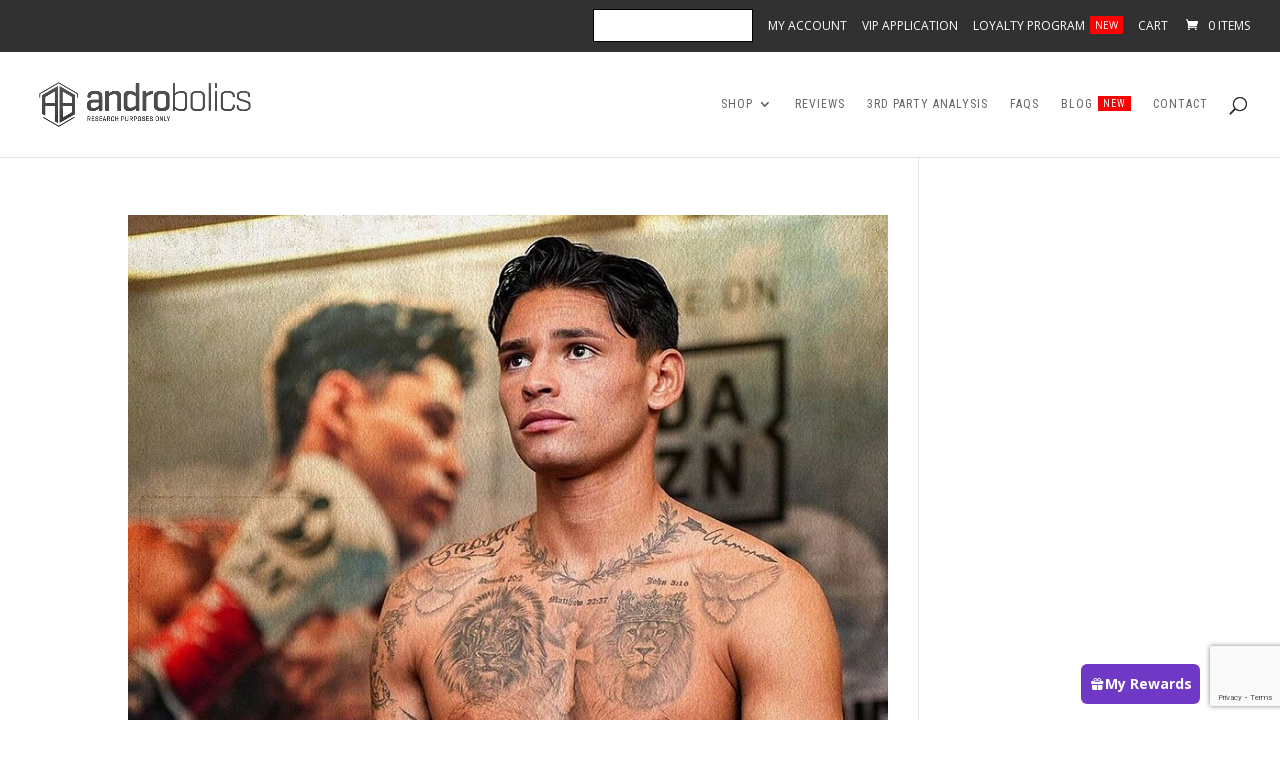

--- FILE ---
content_type: text/html; charset=utf-8
request_url: https://www.google.com/recaptcha/api2/anchor?ar=1&k=6LfclqsUAAAAAEchvp68tHA1o79m-ofbh5OP6Xze&co=aHR0cHM6Ly9hbmRyb2JvbGljcy5jb206NDQz&hl=en&v=PoyoqOPhxBO7pBk68S4YbpHZ&size=invisible&anchor-ms=20000&execute-ms=30000&cb=oa087anh7nfa
body_size: 48675
content:
<!DOCTYPE HTML><html dir="ltr" lang="en"><head><meta http-equiv="Content-Type" content="text/html; charset=UTF-8">
<meta http-equiv="X-UA-Compatible" content="IE=edge">
<title>reCAPTCHA</title>
<style type="text/css">
/* cyrillic-ext */
@font-face {
  font-family: 'Roboto';
  font-style: normal;
  font-weight: 400;
  font-stretch: 100%;
  src: url(//fonts.gstatic.com/s/roboto/v48/KFO7CnqEu92Fr1ME7kSn66aGLdTylUAMa3GUBHMdazTgWw.woff2) format('woff2');
  unicode-range: U+0460-052F, U+1C80-1C8A, U+20B4, U+2DE0-2DFF, U+A640-A69F, U+FE2E-FE2F;
}
/* cyrillic */
@font-face {
  font-family: 'Roboto';
  font-style: normal;
  font-weight: 400;
  font-stretch: 100%;
  src: url(//fonts.gstatic.com/s/roboto/v48/KFO7CnqEu92Fr1ME7kSn66aGLdTylUAMa3iUBHMdazTgWw.woff2) format('woff2');
  unicode-range: U+0301, U+0400-045F, U+0490-0491, U+04B0-04B1, U+2116;
}
/* greek-ext */
@font-face {
  font-family: 'Roboto';
  font-style: normal;
  font-weight: 400;
  font-stretch: 100%;
  src: url(//fonts.gstatic.com/s/roboto/v48/KFO7CnqEu92Fr1ME7kSn66aGLdTylUAMa3CUBHMdazTgWw.woff2) format('woff2');
  unicode-range: U+1F00-1FFF;
}
/* greek */
@font-face {
  font-family: 'Roboto';
  font-style: normal;
  font-weight: 400;
  font-stretch: 100%;
  src: url(//fonts.gstatic.com/s/roboto/v48/KFO7CnqEu92Fr1ME7kSn66aGLdTylUAMa3-UBHMdazTgWw.woff2) format('woff2');
  unicode-range: U+0370-0377, U+037A-037F, U+0384-038A, U+038C, U+038E-03A1, U+03A3-03FF;
}
/* math */
@font-face {
  font-family: 'Roboto';
  font-style: normal;
  font-weight: 400;
  font-stretch: 100%;
  src: url(//fonts.gstatic.com/s/roboto/v48/KFO7CnqEu92Fr1ME7kSn66aGLdTylUAMawCUBHMdazTgWw.woff2) format('woff2');
  unicode-range: U+0302-0303, U+0305, U+0307-0308, U+0310, U+0312, U+0315, U+031A, U+0326-0327, U+032C, U+032F-0330, U+0332-0333, U+0338, U+033A, U+0346, U+034D, U+0391-03A1, U+03A3-03A9, U+03B1-03C9, U+03D1, U+03D5-03D6, U+03F0-03F1, U+03F4-03F5, U+2016-2017, U+2034-2038, U+203C, U+2040, U+2043, U+2047, U+2050, U+2057, U+205F, U+2070-2071, U+2074-208E, U+2090-209C, U+20D0-20DC, U+20E1, U+20E5-20EF, U+2100-2112, U+2114-2115, U+2117-2121, U+2123-214F, U+2190, U+2192, U+2194-21AE, U+21B0-21E5, U+21F1-21F2, U+21F4-2211, U+2213-2214, U+2216-22FF, U+2308-230B, U+2310, U+2319, U+231C-2321, U+2336-237A, U+237C, U+2395, U+239B-23B7, U+23D0, U+23DC-23E1, U+2474-2475, U+25AF, U+25B3, U+25B7, U+25BD, U+25C1, U+25CA, U+25CC, U+25FB, U+266D-266F, U+27C0-27FF, U+2900-2AFF, U+2B0E-2B11, U+2B30-2B4C, U+2BFE, U+3030, U+FF5B, U+FF5D, U+1D400-1D7FF, U+1EE00-1EEFF;
}
/* symbols */
@font-face {
  font-family: 'Roboto';
  font-style: normal;
  font-weight: 400;
  font-stretch: 100%;
  src: url(//fonts.gstatic.com/s/roboto/v48/KFO7CnqEu92Fr1ME7kSn66aGLdTylUAMaxKUBHMdazTgWw.woff2) format('woff2');
  unicode-range: U+0001-000C, U+000E-001F, U+007F-009F, U+20DD-20E0, U+20E2-20E4, U+2150-218F, U+2190, U+2192, U+2194-2199, U+21AF, U+21E6-21F0, U+21F3, U+2218-2219, U+2299, U+22C4-22C6, U+2300-243F, U+2440-244A, U+2460-24FF, U+25A0-27BF, U+2800-28FF, U+2921-2922, U+2981, U+29BF, U+29EB, U+2B00-2BFF, U+4DC0-4DFF, U+FFF9-FFFB, U+10140-1018E, U+10190-1019C, U+101A0, U+101D0-101FD, U+102E0-102FB, U+10E60-10E7E, U+1D2C0-1D2D3, U+1D2E0-1D37F, U+1F000-1F0FF, U+1F100-1F1AD, U+1F1E6-1F1FF, U+1F30D-1F30F, U+1F315, U+1F31C, U+1F31E, U+1F320-1F32C, U+1F336, U+1F378, U+1F37D, U+1F382, U+1F393-1F39F, U+1F3A7-1F3A8, U+1F3AC-1F3AF, U+1F3C2, U+1F3C4-1F3C6, U+1F3CA-1F3CE, U+1F3D4-1F3E0, U+1F3ED, U+1F3F1-1F3F3, U+1F3F5-1F3F7, U+1F408, U+1F415, U+1F41F, U+1F426, U+1F43F, U+1F441-1F442, U+1F444, U+1F446-1F449, U+1F44C-1F44E, U+1F453, U+1F46A, U+1F47D, U+1F4A3, U+1F4B0, U+1F4B3, U+1F4B9, U+1F4BB, U+1F4BF, U+1F4C8-1F4CB, U+1F4D6, U+1F4DA, U+1F4DF, U+1F4E3-1F4E6, U+1F4EA-1F4ED, U+1F4F7, U+1F4F9-1F4FB, U+1F4FD-1F4FE, U+1F503, U+1F507-1F50B, U+1F50D, U+1F512-1F513, U+1F53E-1F54A, U+1F54F-1F5FA, U+1F610, U+1F650-1F67F, U+1F687, U+1F68D, U+1F691, U+1F694, U+1F698, U+1F6AD, U+1F6B2, U+1F6B9-1F6BA, U+1F6BC, U+1F6C6-1F6CF, U+1F6D3-1F6D7, U+1F6E0-1F6EA, U+1F6F0-1F6F3, U+1F6F7-1F6FC, U+1F700-1F7FF, U+1F800-1F80B, U+1F810-1F847, U+1F850-1F859, U+1F860-1F887, U+1F890-1F8AD, U+1F8B0-1F8BB, U+1F8C0-1F8C1, U+1F900-1F90B, U+1F93B, U+1F946, U+1F984, U+1F996, U+1F9E9, U+1FA00-1FA6F, U+1FA70-1FA7C, U+1FA80-1FA89, U+1FA8F-1FAC6, U+1FACE-1FADC, U+1FADF-1FAE9, U+1FAF0-1FAF8, U+1FB00-1FBFF;
}
/* vietnamese */
@font-face {
  font-family: 'Roboto';
  font-style: normal;
  font-weight: 400;
  font-stretch: 100%;
  src: url(//fonts.gstatic.com/s/roboto/v48/KFO7CnqEu92Fr1ME7kSn66aGLdTylUAMa3OUBHMdazTgWw.woff2) format('woff2');
  unicode-range: U+0102-0103, U+0110-0111, U+0128-0129, U+0168-0169, U+01A0-01A1, U+01AF-01B0, U+0300-0301, U+0303-0304, U+0308-0309, U+0323, U+0329, U+1EA0-1EF9, U+20AB;
}
/* latin-ext */
@font-face {
  font-family: 'Roboto';
  font-style: normal;
  font-weight: 400;
  font-stretch: 100%;
  src: url(//fonts.gstatic.com/s/roboto/v48/KFO7CnqEu92Fr1ME7kSn66aGLdTylUAMa3KUBHMdazTgWw.woff2) format('woff2');
  unicode-range: U+0100-02BA, U+02BD-02C5, U+02C7-02CC, U+02CE-02D7, U+02DD-02FF, U+0304, U+0308, U+0329, U+1D00-1DBF, U+1E00-1E9F, U+1EF2-1EFF, U+2020, U+20A0-20AB, U+20AD-20C0, U+2113, U+2C60-2C7F, U+A720-A7FF;
}
/* latin */
@font-face {
  font-family: 'Roboto';
  font-style: normal;
  font-weight: 400;
  font-stretch: 100%;
  src: url(//fonts.gstatic.com/s/roboto/v48/KFO7CnqEu92Fr1ME7kSn66aGLdTylUAMa3yUBHMdazQ.woff2) format('woff2');
  unicode-range: U+0000-00FF, U+0131, U+0152-0153, U+02BB-02BC, U+02C6, U+02DA, U+02DC, U+0304, U+0308, U+0329, U+2000-206F, U+20AC, U+2122, U+2191, U+2193, U+2212, U+2215, U+FEFF, U+FFFD;
}
/* cyrillic-ext */
@font-face {
  font-family: 'Roboto';
  font-style: normal;
  font-weight: 500;
  font-stretch: 100%;
  src: url(//fonts.gstatic.com/s/roboto/v48/KFO7CnqEu92Fr1ME7kSn66aGLdTylUAMa3GUBHMdazTgWw.woff2) format('woff2');
  unicode-range: U+0460-052F, U+1C80-1C8A, U+20B4, U+2DE0-2DFF, U+A640-A69F, U+FE2E-FE2F;
}
/* cyrillic */
@font-face {
  font-family: 'Roboto';
  font-style: normal;
  font-weight: 500;
  font-stretch: 100%;
  src: url(//fonts.gstatic.com/s/roboto/v48/KFO7CnqEu92Fr1ME7kSn66aGLdTylUAMa3iUBHMdazTgWw.woff2) format('woff2');
  unicode-range: U+0301, U+0400-045F, U+0490-0491, U+04B0-04B1, U+2116;
}
/* greek-ext */
@font-face {
  font-family: 'Roboto';
  font-style: normal;
  font-weight: 500;
  font-stretch: 100%;
  src: url(//fonts.gstatic.com/s/roboto/v48/KFO7CnqEu92Fr1ME7kSn66aGLdTylUAMa3CUBHMdazTgWw.woff2) format('woff2');
  unicode-range: U+1F00-1FFF;
}
/* greek */
@font-face {
  font-family: 'Roboto';
  font-style: normal;
  font-weight: 500;
  font-stretch: 100%;
  src: url(//fonts.gstatic.com/s/roboto/v48/KFO7CnqEu92Fr1ME7kSn66aGLdTylUAMa3-UBHMdazTgWw.woff2) format('woff2');
  unicode-range: U+0370-0377, U+037A-037F, U+0384-038A, U+038C, U+038E-03A1, U+03A3-03FF;
}
/* math */
@font-face {
  font-family: 'Roboto';
  font-style: normal;
  font-weight: 500;
  font-stretch: 100%;
  src: url(//fonts.gstatic.com/s/roboto/v48/KFO7CnqEu92Fr1ME7kSn66aGLdTylUAMawCUBHMdazTgWw.woff2) format('woff2');
  unicode-range: U+0302-0303, U+0305, U+0307-0308, U+0310, U+0312, U+0315, U+031A, U+0326-0327, U+032C, U+032F-0330, U+0332-0333, U+0338, U+033A, U+0346, U+034D, U+0391-03A1, U+03A3-03A9, U+03B1-03C9, U+03D1, U+03D5-03D6, U+03F0-03F1, U+03F4-03F5, U+2016-2017, U+2034-2038, U+203C, U+2040, U+2043, U+2047, U+2050, U+2057, U+205F, U+2070-2071, U+2074-208E, U+2090-209C, U+20D0-20DC, U+20E1, U+20E5-20EF, U+2100-2112, U+2114-2115, U+2117-2121, U+2123-214F, U+2190, U+2192, U+2194-21AE, U+21B0-21E5, U+21F1-21F2, U+21F4-2211, U+2213-2214, U+2216-22FF, U+2308-230B, U+2310, U+2319, U+231C-2321, U+2336-237A, U+237C, U+2395, U+239B-23B7, U+23D0, U+23DC-23E1, U+2474-2475, U+25AF, U+25B3, U+25B7, U+25BD, U+25C1, U+25CA, U+25CC, U+25FB, U+266D-266F, U+27C0-27FF, U+2900-2AFF, U+2B0E-2B11, U+2B30-2B4C, U+2BFE, U+3030, U+FF5B, U+FF5D, U+1D400-1D7FF, U+1EE00-1EEFF;
}
/* symbols */
@font-face {
  font-family: 'Roboto';
  font-style: normal;
  font-weight: 500;
  font-stretch: 100%;
  src: url(//fonts.gstatic.com/s/roboto/v48/KFO7CnqEu92Fr1ME7kSn66aGLdTylUAMaxKUBHMdazTgWw.woff2) format('woff2');
  unicode-range: U+0001-000C, U+000E-001F, U+007F-009F, U+20DD-20E0, U+20E2-20E4, U+2150-218F, U+2190, U+2192, U+2194-2199, U+21AF, U+21E6-21F0, U+21F3, U+2218-2219, U+2299, U+22C4-22C6, U+2300-243F, U+2440-244A, U+2460-24FF, U+25A0-27BF, U+2800-28FF, U+2921-2922, U+2981, U+29BF, U+29EB, U+2B00-2BFF, U+4DC0-4DFF, U+FFF9-FFFB, U+10140-1018E, U+10190-1019C, U+101A0, U+101D0-101FD, U+102E0-102FB, U+10E60-10E7E, U+1D2C0-1D2D3, U+1D2E0-1D37F, U+1F000-1F0FF, U+1F100-1F1AD, U+1F1E6-1F1FF, U+1F30D-1F30F, U+1F315, U+1F31C, U+1F31E, U+1F320-1F32C, U+1F336, U+1F378, U+1F37D, U+1F382, U+1F393-1F39F, U+1F3A7-1F3A8, U+1F3AC-1F3AF, U+1F3C2, U+1F3C4-1F3C6, U+1F3CA-1F3CE, U+1F3D4-1F3E0, U+1F3ED, U+1F3F1-1F3F3, U+1F3F5-1F3F7, U+1F408, U+1F415, U+1F41F, U+1F426, U+1F43F, U+1F441-1F442, U+1F444, U+1F446-1F449, U+1F44C-1F44E, U+1F453, U+1F46A, U+1F47D, U+1F4A3, U+1F4B0, U+1F4B3, U+1F4B9, U+1F4BB, U+1F4BF, U+1F4C8-1F4CB, U+1F4D6, U+1F4DA, U+1F4DF, U+1F4E3-1F4E6, U+1F4EA-1F4ED, U+1F4F7, U+1F4F9-1F4FB, U+1F4FD-1F4FE, U+1F503, U+1F507-1F50B, U+1F50D, U+1F512-1F513, U+1F53E-1F54A, U+1F54F-1F5FA, U+1F610, U+1F650-1F67F, U+1F687, U+1F68D, U+1F691, U+1F694, U+1F698, U+1F6AD, U+1F6B2, U+1F6B9-1F6BA, U+1F6BC, U+1F6C6-1F6CF, U+1F6D3-1F6D7, U+1F6E0-1F6EA, U+1F6F0-1F6F3, U+1F6F7-1F6FC, U+1F700-1F7FF, U+1F800-1F80B, U+1F810-1F847, U+1F850-1F859, U+1F860-1F887, U+1F890-1F8AD, U+1F8B0-1F8BB, U+1F8C0-1F8C1, U+1F900-1F90B, U+1F93B, U+1F946, U+1F984, U+1F996, U+1F9E9, U+1FA00-1FA6F, U+1FA70-1FA7C, U+1FA80-1FA89, U+1FA8F-1FAC6, U+1FACE-1FADC, U+1FADF-1FAE9, U+1FAF0-1FAF8, U+1FB00-1FBFF;
}
/* vietnamese */
@font-face {
  font-family: 'Roboto';
  font-style: normal;
  font-weight: 500;
  font-stretch: 100%;
  src: url(//fonts.gstatic.com/s/roboto/v48/KFO7CnqEu92Fr1ME7kSn66aGLdTylUAMa3OUBHMdazTgWw.woff2) format('woff2');
  unicode-range: U+0102-0103, U+0110-0111, U+0128-0129, U+0168-0169, U+01A0-01A1, U+01AF-01B0, U+0300-0301, U+0303-0304, U+0308-0309, U+0323, U+0329, U+1EA0-1EF9, U+20AB;
}
/* latin-ext */
@font-face {
  font-family: 'Roboto';
  font-style: normal;
  font-weight: 500;
  font-stretch: 100%;
  src: url(//fonts.gstatic.com/s/roboto/v48/KFO7CnqEu92Fr1ME7kSn66aGLdTylUAMa3KUBHMdazTgWw.woff2) format('woff2');
  unicode-range: U+0100-02BA, U+02BD-02C5, U+02C7-02CC, U+02CE-02D7, U+02DD-02FF, U+0304, U+0308, U+0329, U+1D00-1DBF, U+1E00-1E9F, U+1EF2-1EFF, U+2020, U+20A0-20AB, U+20AD-20C0, U+2113, U+2C60-2C7F, U+A720-A7FF;
}
/* latin */
@font-face {
  font-family: 'Roboto';
  font-style: normal;
  font-weight: 500;
  font-stretch: 100%;
  src: url(//fonts.gstatic.com/s/roboto/v48/KFO7CnqEu92Fr1ME7kSn66aGLdTylUAMa3yUBHMdazQ.woff2) format('woff2');
  unicode-range: U+0000-00FF, U+0131, U+0152-0153, U+02BB-02BC, U+02C6, U+02DA, U+02DC, U+0304, U+0308, U+0329, U+2000-206F, U+20AC, U+2122, U+2191, U+2193, U+2212, U+2215, U+FEFF, U+FFFD;
}
/* cyrillic-ext */
@font-face {
  font-family: 'Roboto';
  font-style: normal;
  font-weight: 900;
  font-stretch: 100%;
  src: url(//fonts.gstatic.com/s/roboto/v48/KFO7CnqEu92Fr1ME7kSn66aGLdTylUAMa3GUBHMdazTgWw.woff2) format('woff2');
  unicode-range: U+0460-052F, U+1C80-1C8A, U+20B4, U+2DE0-2DFF, U+A640-A69F, U+FE2E-FE2F;
}
/* cyrillic */
@font-face {
  font-family: 'Roboto';
  font-style: normal;
  font-weight: 900;
  font-stretch: 100%;
  src: url(//fonts.gstatic.com/s/roboto/v48/KFO7CnqEu92Fr1ME7kSn66aGLdTylUAMa3iUBHMdazTgWw.woff2) format('woff2');
  unicode-range: U+0301, U+0400-045F, U+0490-0491, U+04B0-04B1, U+2116;
}
/* greek-ext */
@font-face {
  font-family: 'Roboto';
  font-style: normal;
  font-weight: 900;
  font-stretch: 100%;
  src: url(//fonts.gstatic.com/s/roboto/v48/KFO7CnqEu92Fr1ME7kSn66aGLdTylUAMa3CUBHMdazTgWw.woff2) format('woff2');
  unicode-range: U+1F00-1FFF;
}
/* greek */
@font-face {
  font-family: 'Roboto';
  font-style: normal;
  font-weight: 900;
  font-stretch: 100%;
  src: url(//fonts.gstatic.com/s/roboto/v48/KFO7CnqEu92Fr1ME7kSn66aGLdTylUAMa3-UBHMdazTgWw.woff2) format('woff2');
  unicode-range: U+0370-0377, U+037A-037F, U+0384-038A, U+038C, U+038E-03A1, U+03A3-03FF;
}
/* math */
@font-face {
  font-family: 'Roboto';
  font-style: normal;
  font-weight: 900;
  font-stretch: 100%;
  src: url(//fonts.gstatic.com/s/roboto/v48/KFO7CnqEu92Fr1ME7kSn66aGLdTylUAMawCUBHMdazTgWw.woff2) format('woff2');
  unicode-range: U+0302-0303, U+0305, U+0307-0308, U+0310, U+0312, U+0315, U+031A, U+0326-0327, U+032C, U+032F-0330, U+0332-0333, U+0338, U+033A, U+0346, U+034D, U+0391-03A1, U+03A3-03A9, U+03B1-03C9, U+03D1, U+03D5-03D6, U+03F0-03F1, U+03F4-03F5, U+2016-2017, U+2034-2038, U+203C, U+2040, U+2043, U+2047, U+2050, U+2057, U+205F, U+2070-2071, U+2074-208E, U+2090-209C, U+20D0-20DC, U+20E1, U+20E5-20EF, U+2100-2112, U+2114-2115, U+2117-2121, U+2123-214F, U+2190, U+2192, U+2194-21AE, U+21B0-21E5, U+21F1-21F2, U+21F4-2211, U+2213-2214, U+2216-22FF, U+2308-230B, U+2310, U+2319, U+231C-2321, U+2336-237A, U+237C, U+2395, U+239B-23B7, U+23D0, U+23DC-23E1, U+2474-2475, U+25AF, U+25B3, U+25B7, U+25BD, U+25C1, U+25CA, U+25CC, U+25FB, U+266D-266F, U+27C0-27FF, U+2900-2AFF, U+2B0E-2B11, U+2B30-2B4C, U+2BFE, U+3030, U+FF5B, U+FF5D, U+1D400-1D7FF, U+1EE00-1EEFF;
}
/* symbols */
@font-face {
  font-family: 'Roboto';
  font-style: normal;
  font-weight: 900;
  font-stretch: 100%;
  src: url(//fonts.gstatic.com/s/roboto/v48/KFO7CnqEu92Fr1ME7kSn66aGLdTylUAMaxKUBHMdazTgWw.woff2) format('woff2');
  unicode-range: U+0001-000C, U+000E-001F, U+007F-009F, U+20DD-20E0, U+20E2-20E4, U+2150-218F, U+2190, U+2192, U+2194-2199, U+21AF, U+21E6-21F0, U+21F3, U+2218-2219, U+2299, U+22C4-22C6, U+2300-243F, U+2440-244A, U+2460-24FF, U+25A0-27BF, U+2800-28FF, U+2921-2922, U+2981, U+29BF, U+29EB, U+2B00-2BFF, U+4DC0-4DFF, U+FFF9-FFFB, U+10140-1018E, U+10190-1019C, U+101A0, U+101D0-101FD, U+102E0-102FB, U+10E60-10E7E, U+1D2C0-1D2D3, U+1D2E0-1D37F, U+1F000-1F0FF, U+1F100-1F1AD, U+1F1E6-1F1FF, U+1F30D-1F30F, U+1F315, U+1F31C, U+1F31E, U+1F320-1F32C, U+1F336, U+1F378, U+1F37D, U+1F382, U+1F393-1F39F, U+1F3A7-1F3A8, U+1F3AC-1F3AF, U+1F3C2, U+1F3C4-1F3C6, U+1F3CA-1F3CE, U+1F3D4-1F3E0, U+1F3ED, U+1F3F1-1F3F3, U+1F3F5-1F3F7, U+1F408, U+1F415, U+1F41F, U+1F426, U+1F43F, U+1F441-1F442, U+1F444, U+1F446-1F449, U+1F44C-1F44E, U+1F453, U+1F46A, U+1F47D, U+1F4A3, U+1F4B0, U+1F4B3, U+1F4B9, U+1F4BB, U+1F4BF, U+1F4C8-1F4CB, U+1F4D6, U+1F4DA, U+1F4DF, U+1F4E3-1F4E6, U+1F4EA-1F4ED, U+1F4F7, U+1F4F9-1F4FB, U+1F4FD-1F4FE, U+1F503, U+1F507-1F50B, U+1F50D, U+1F512-1F513, U+1F53E-1F54A, U+1F54F-1F5FA, U+1F610, U+1F650-1F67F, U+1F687, U+1F68D, U+1F691, U+1F694, U+1F698, U+1F6AD, U+1F6B2, U+1F6B9-1F6BA, U+1F6BC, U+1F6C6-1F6CF, U+1F6D3-1F6D7, U+1F6E0-1F6EA, U+1F6F0-1F6F3, U+1F6F7-1F6FC, U+1F700-1F7FF, U+1F800-1F80B, U+1F810-1F847, U+1F850-1F859, U+1F860-1F887, U+1F890-1F8AD, U+1F8B0-1F8BB, U+1F8C0-1F8C1, U+1F900-1F90B, U+1F93B, U+1F946, U+1F984, U+1F996, U+1F9E9, U+1FA00-1FA6F, U+1FA70-1FA7C, U+1FA80-1FA89, U+1FA8F-1FAC6, U+1FACE-1FADC, U+1FADF-1FAE9, U+1FAF0-1FAF8, U+1FB00-1FBFF;
}
/* vietnamese */
@font-face {
  font-family: 'Roboto';
  font-style: normal;
  font-weight: 900;
  font-stretch: 100%;
  src: url(//fonts.gstatic.com/s/roboto/v48/KFO7CnqEu92Fr1ME7kSn66aGLdTylUAMa3OUBHMdazTgWw.woff2) format('woff2');
  unicode-range: U+0102-0103, U+0110-0111, U+0128-0129, U+0168-0169, U+01A0-01A1, U+01AF-01B0, U+0300-0301, U+0303-0304, U+0308-0309, U+0323, U+0329, U+1EA0-1EF9, U+20AB;
}
/* latin-ext */
@font-face {
  font-family: 'Roboto';
  font-style: normal;
  font-weight: 900;
  font-stretch: 100%;
  src: url(//fonts.gstatic.com/s/roboto/v48/KFO7CnqEu92Fr1ME7kSn66aGLdTylUAMa3KUBHMdazTgWw.woff2) format('woff2');
  unicode-range: U+0100-02BA, U+02BD-02C5, U+02C7-02CC, U+02CE-02D7, U+02DD-02FF, U+0304, U+0308, U+0329, U+1D00-1DBF, U+1E00-1E9F, U+1EF2-1EFF, U+2020, U+20A0-20AB, U+20AD-20C0, U+2113, U+2C60-2C7F, U+A720-A7FF;
}
/* latin */
@font-face {
  font-family: 'Roboto';
  font-style: normal;
  font-weight: 900;
  font-stretch: 100%;
  src: url(//fonts.gstatic.com/s/roboto/v48/KFO7CnqEu92Fr1ME7kSn66aGLdTylUAMa3yUBHMdazQ.woff2) format('woff2');
  unicode-range: U+0000-00FF, U+0131, U+0152-0153, U+02BB-02BC, U+02C6, U+02DA, U+02DC, U+0304, U+0308, U+0329, U+2000-206F, U+20AC, U+2122, U+2191, U+2193, U+2212, U+2215, U+FEFF, U+FFFD;
}

</style>
<link rel="stylesheet" type="text/css" href="https://www.gstatic.com/recaptcha/releases/PoyoqOPhxBO7pBk68S4YbpHZ/styles__ltr.css">
<script nonce="aROkvW7_p6CWri8I0jtvnw" type="text/javascript">window['__recaptcha_api'] = 'https://www.google.com/recaptcha/api2/';</script>
<script type="text/javascript" src="https://www.gstatic.com/recaptcha/releases/PoyoqOPhxBO7pBk68S4YbpHZ/recaptcha__en.js" nonce="aROkvW7_p6CWri8I0jtvnw">
      
    </script></head>
<body><div id="rc-anchor-alert" class="rc-anchor-alert"></div>
<input type="hidden" id="recaptcha-token" value="[base64]">
<script type="text/javascript" nonce="aROkvW7_p6CWri8I0jtvnw">
      recaptcha.anchor.Main.init("[\x22ainput\x22,[\x22bgdata\x22,\x22\x22,\[base64]/[base64]/MjU1Ong/[base64]/[base64]/[base64]/[base64]/[base64]/[base64]/[base64]/[base64]/[base64]/[base64]/[base64]/[base64]/[base64]/[base64]/[base64]\\u003d\x22,\[base64]\\u003d\\u003d\x22,\[base64]/[base64]/Dm8Ocw5JpPsOFDMOlAsKhw6kHFcKaw77Dr8O+YcKOw5TCnsOvG23DuMKYw7YAM3zCsgLDtR8NMcOsQlsyw7HCpmzCqsO9C2XCr0tnw4FGwpHCpsKBwpPCvsKnex/Chk/Cq8Kzw6TCgsO9U8Odw7gYwpLCmMK/InY1UzIzM8KXwqXCj1HDnlTCpQEswo0HwqjClsOoBMKvGAHDuEULb8OfwrDCtUxSRGktwoPClQh3w6BeUW3DhTbCnXEjM8Kaw4HDpsK3w7o5IXDDoMOBwo3CqMO/AsO0QMO/f8KMw53DkFTDmxDDscOxHcKqLA3Cjzl2IMOvwo8jEMOzwpEsE8KPw6BOwpBwKMOuwqDDh8KpSTcXw5DDlsKvCSfDh1XClcOkETXDuRhWLXlZw7nCnWXDpCTDuRAnR1/[base64]/Cp17CvF3DlsOXw4UKRcK+bsKDJHbCsBcfw6jChcO8wrBYw4/DjcKewpXDsFEeJ8OkwqLCm8KWw7l/VcOrXW3ChsOcBzzDm8KqccKmV2R+RHNSw4AgV11wUsOtXcKLw6bCoMKAw6IVQcKtZcKgHQd7NMKCw7bDp0XDn2HCsGnCoExuBsKEcsO6w4BXw7Adwq1lBjfCh8KuSCPDncKkeMO4wppkw45YKsKxw7fCscOWwqHDujbDgcKnw6TCh8KaSnzCuFI/XMOcwpfDtMKawrZZDyodJzDCmSlQwr3ClGQxw73DqcOhw4TCl8OuwpbDsVXDmsOpw7jDi0HCjADCqMKLJFV8wolYZTHCi8Ohw47Cn3fDp2LDkMO/ID5owostw7ZjaBsLXFoCKzp1M8KDIcO4IsO4woLCki7Cn8KJw6dCZzpYO3HCvF8Hw4vCjMOEw7TCokdmwqzDtiNpw4XChTZCw4sKXMKswpNfFcKYw5MQZQoZw5/DijB7LWl3c8KCw5x2eDwaFMKnYx3DscKSL3TCg8KLBsOxJUfDs8Odw6Z3HMKvw5xewrLDmFpfw4zCklTDrUfCu8Kow5fCkBh5BsOQw6oPekXCv8KGP1wNw6UoKcOqYxM7RMOQwpJoCsKtw43CnnvCmcKWwrQcw5VOcsO1w6YaXksmQx1Xw6AtflfDjiJfw5TDiMK/YFQZWsOiLMKILCRtwrLCqX5zYAZvJcOUwofDskkcwqNPw4xTLBvDo37Ci8K1CMO7wqLDk8ORwrPDisOGCxHCqMOsVALCnMOZwp90wrzCgcKWwrRGYMOVw5Jmwociwp/DnFMnw7F2YcOFwoZPHsO8w7DCs8Oyw4EwwqrDuMKNRsKWw6tMwrjCpwcHLcORw5Ytwr7Co1XCqTrDsA0vw6hIK3DDiXLDlTZNw6HDpsKeNQJCw4wZGxzCo8Kyw4/CuzLCvRzDkzLCqcOtwphBw6Yhw4TCrmvDucK6ecKcw5khZ3ATw4Avwrxcc3tQJ8Kkw6NHwoTDhnY8woLCj1bCmBbCgHBiwqzCtMO+wqrCijdtw5dHw65xScOIw7jCncKBwoPCv8KnL1o8wrPDocKufzvCkcO6w4dQwr3Dg8Kkw4IVaG/DjsOSGA/CpsKfw6x9dg0NwqdLPsOiw6/CmcOJXUUywpMsc8O5wqZRKiVOw6M5aEzCs8KWZBTDk2Yqd8KJwpXCqMOgw6DDn8O4w6N5w4zDh8K3w5Ziw5XDvMOhwq7Cv8OhfjQ6w53CgsORwpPDgGY/[base64]/RsOYwqPCrknCgm0dV8OfKhDCicKgwpbDjXpOwoxPKMO/M8OHw7fDqQ5Sw6TDhkh0w4XChMKZw7/DgsOQwr3Cp1LDohV1w7rCuzTCkMK4E0cZw7rDjsKbDGnCn8K/w7cgB3zDmHLCn8KFwozCnkx8w6nCikHCvMO/w7FXwoY7w5/CjU4mIMO4w77CimN+DcONNMOyIRjDvsOxFSrCoMOAw7UxwosmBTPCvMOgwpUZQcOCwooBZcKXFcOhPMOzO3Zcw5Q5wrJFw4bDqljDiRTCoMOjw4zCqsKjFsKhw7XDvDXDhsOAG8O7WE1xO30GfsK1wpLCgh4twqDCn3/CgiLCriUowpXDgcKSw5VuGjENw73Cl0HDvsKmCmJtw49qYcK7w7kWwqBdw6bDlVPDqGldw4cbwoAKwo/Do8OEwrPDr8Kiw5ckEcKuw7TCnQbDqsOiURnClUjCrMOFMVHClMKBRmnCn8O/[base64]/[base64]/DpC0DUsKKJ8OaXncyw53DocO7LRzDm8K5w45nVSfDpMOvwqZTVMO/XCXDqwNswowpwrXDtMO0ZcOpwqLCusKtwpPChlJJwpPCi8K6L2vDnsOzw4UhMMKNTmg7MsKfA8Ovw5LCqEIXFMOwdsOow7vCkhPCkMOxZcKQOxvChcO5fcKTw6FCRBwTNsKuOcOiwqXDpMKtwrYwcMOwV8KZw75Tw5/CmsKHHk/CkhgSwpAyLH5/wr3DpTDClMKSeANiw5YIS2zCmMOVw6bCocKowqLClcKIw7PDg3Maw6HChWPCoMO1wpAAZR/[base64]/XcOew4Brwp8tw7/Cm8KGw4N+MsKHZlfDm8KUw5bCncKLw6ZlCsOSXsOXw7TCrRBuI8Kow7PDtcKlwrsiwojDlgs/I8KneU1WSMKaw6k5J8OIBMO8BWbCu18eG8KJTzfDuMOFCzbCiMKPwqPChMKnF8Ofw5HDqErCgsOSw5bDjSTDh07Cu8OyLcKxw7ERSy1UwqoPLzNHw7bCk8KawofDoMOdwr/CnsK3w6VaPcOKw4nClcKmw5I3F3DDg0ZpG0Ugw4Ezw5h+wq/CvU3DvGQDMAXDgMOFcgrCpwXDkMKdOjDCvsKaw43Ch8KoM0Z1fV1yIMKMw4MMBD/CjX1TwpfDumx+w7ICwrvDhcORJ8Ocw6/[base64]/Y8OCHWPClMKZEHlXwqzChjk+w78EfDxdMxFXw7zDmMKZwovDtsKDwoZsw7ctcDEJwo46az/[base64]/wo92bsOmGcKqw5XCiEdBLMK/[base64]/w6AfPjdiwqhFw78VY8KwEsKBwqt+EMOvw6fCpsK7Lyd4w7pNw4/[base64]/CryPDu8OPwoFcDRXDglx7AsKlwpIRwq/CrcKpwq8/[base64]/[base64]/CmcOcGBbCs8K1c1g5w7crw6LDiGzDrF7DkcK0w5IBCVrDuQ/[base64]/[base64]/CvcKSXcKVwoXDnMO6wr94w6/CiUJVLFLCkMOMw7rChCbCj8Kpw4o/d8O4HsK0WMKNw5ppw4DDkGzDt1vCnHTDghzDgyzDtMO/wrEsw4HCu8O6wpZxw7Bxwp05wr8bw5nClsOUeQzDgG3Chg7DhcKRYcOHXMOGOsOWLcKFM8KMNxdNUQ7ClMKlGsOewqsJOx0tGsOswoNYBcOBYcObN8KFwqrCl8OEw4p/dcOoFiXCqA/DhU/CrD/DuElCwpQPR20if8Kqwr3Dr2PDswQyw6LDtWnDucK1dcK3w6lZwp/DpMKDwpY+wr/DkMKSw6RFw5pCw5PDmMKaw6PDhybDhT7Dn8O2fxjCg8KCLMOAwo/Cv3DDqcKhw5RrXcKJw4MuXMOrW8Kgwo4WE8Kow4/DjMOqHhzCqX/[base64]/H8KQw5AxwqDCvcOUH8KJWi1awqfDq0/Dm3gWChLDvMOGwpphw71ewpvDhnfDs8OJbMOOwrwIFsO5CMKIwqTCpmkDYcKAVkbCh1LCtjkZGMOkw6fDs28MacKewrpGCcOcQErCtcKAJ8Kwc8OnFQbCkMOSPcOZMVMmXWzDksKyIMOGwpN3C1Fow44LBsKmw6/Di8OJNsKawphCZ07DpE/CmlRzK8KkL8KMw6bDrSvDoMKZEcOeNUDCvcOFNB4/TgXCrgjCvMOVw63DsAjDmU1hw5FtUhY+FFlrecOpwpbDuR/DkijDtcOWw7I9wo5rwrUxa8K/SsOew6RlXDQdelbDl1UDQMOfwoJbwqjCtsOmUsKgw5vCmcOKwq/Di8OeCMK8woBsecO8woXCmcOOwr/DlcOmw7cICsKBaMOSw5XDiMKQw7dCwpPDgcO9ZTk4ATIDw6xZYVc/[base64]/CuXHCqMOZOB3Dv8KDdCbDucOqeUNTw7HCk3rDvMOjYMKcXU/CtcKBw73CtMK5w5zDukQ3WFR/QcKHOFlZwrtIYMOkwpt+bVg5w53CnzMkCx1xw53DrsOxGsO8w4gMw78uw5p7wpLDuGtrCWxQKXFfHnLCqMOcQXxTLQ/[base64]/w7LCmho3wrVxwovDuk4Ywqoaw6XDksKTeMKAw73DtnRHw4tWKx4kw67Dq8KXw4bDlcKRc3HDoXnCtcKseSYUKnjCjcK2fMOeXz9BFiYIMFPDucOjGFIpIkltw6LDhDvDpsKvwo9cwr3CtwICw64LwrRMBC3DlcO5UMO/wo/ChMKqT8OMacOyGExuZxVFDmtZwpXCuGjDjF8uNhTDpcKgMXHDqMKGbG/DlA8/[base64]/XQTCr0zDsMKyTcKBZQzCh8KAQm5NLVFUAcOTIz1Jw6J0V8O6w6Zrw53DgU4TwqzDl8KGw7jCssOHHcKMbnkPGgpyKn/[base64]/ChyVEB8KRd8O5w4rDtMKNwqpZwodVCsOGV3TCkTnDhFnChcKrEMKzw799HsOqRcKkwpDDtcOqSMOUHMO1w6/CgxprK8KoYm/[base64]/w71/wqTDncK3wpFKwq84w6J/KsOfwpUWb8O/wqpPw6tgdcO0w59Tw7HCi3dxw53DkcKRX03CqiQ5PTPCnsOOX8KOw4HCs8Ogw5IXGW7Cp8OmwoHCtsO/c8O+KQfClyhrwrxJw5rCkMOKwp3ChsKjc8KBw4oswpUcwo7CpcO+ZX1FW1N5wqNtwqApw7PCoMKkw73DqBjCpETDr8KRBS/CksKSAcOlaMKbTMKWXyTDm8Oiwo4jwobCqStnPw/ChsKPw5wLc8KAYGfCpjDDjH0dwrF7dC5hwqgWPcOOFlHCrQ3Cq8OIw6t0w58ew5LCvTPDm8KIwrp9woIPwrF1wosfaAHDhcKGwqwqWMK/YMOEwqVFWyVcKxRHK8KYw78ywoHCgQk1wqnDnB85XcK9LcKNUcKPZ8Kow6NTEMO3w7kewo/[base64]/[base64]/DrAnCgx/Dm2PCncOrMzFOTMKAZQxpwrU7wrXCpcO8E8K6MMK5DjhWwpDCj1wkGcOFw7nCssKHJsKXw7PDlcO5RXMmDMKBA8OAwovDoW3DqcKBIG7DtsOGSSXDisOnSig/wrh0wqc8wrrCg0jDkcOUwpUqZMOnEMOdOsKBe8KuWsOeNsOmOsKUwrU2wrQUwqJGwo52UMK5f2fCiMOBcmwlHhkmOMKUZcOyH8KrwopNQ2/DpX3CiljDl8OOw7BWZhzDmcKLwrjCmMOKwrXCv8Oxw6d9UsK/AAsUwrXChMOxYSnDrEcvScKRPE3DksKPwpVpNcKAwqVBw7DDncO5Gzg9w57Du8KNYEo7w7rDpgTDhGLDhMOxLcOvFgcdwobDpQrCqh7DhCp9w4d4a8Oewr3Ch0xiw69owqQRacONw4AXIyzDgj/DtcK+wo5BK8KQw4cdw7howr16w6RUwqMww4rCksKMKWTCm2Ekw4s2wqDDhHLDk00gwqNFwqdIw4cewoHDrQEBcsOydcO8w6LDo8OIw49/[base64]/CrMOgw43DsGgpAlDDhMKZwrtYwrXDmWHCucKyw6XDqsO9wrYVw7LDosOJZQnDtV9tNDHDvAlYw5VEZ13Dlh3CmMKdZxfDgcKBw5M5LAV5AsOMK8OMwo7Dn8KBwq/[base64]/[base64]/CvDXCisOQOynDjcKCwr3Ds1N1w6t7wrHCl0/ClcORBMO4w5jCocOiwpnCuVZ5w7zDgCtIw7bCkMOowrLDg0tUwr3CjlnDvsKtB8Kgw4LCtUM1wrhgWWjChcKcwoISwqRsc3B8w4jDsGR6wqJYwoPDqywHAhV/[base64]/Cij/Cn1NDw7U4b1fCrcKJw7vCl8OEHHQfPsKMDHt5wrdgUcOMUcOJWMO7wql/w7/CjMKbw5Vjw7EracKJw4rCn3DDrRg6w5bChcOlCMKBwqd0BG7CjwbDrMKKHcOweMKIMQXCpEE4FcKTw5XCusOvwrIXw5rDpcKge8OqYWpNHcO9DC41WiLClMKew4YJwpfDtwfDr8ObUsKCw6Q2aMKfw4nCiMK7ZifDiU/CssKwS8O3w5DDqC3DuzMUIsOtLcKbwrXDgBLDusKpwqnCjsKKwrkIKinCtcOGHl8JaMK+wpAAw7k/w7LCtlhfw6UnwpLCoFYWUXE+LVXCqMOXVcKVUAMLw7BIbsKRwoslV8Ktwrg2w6bDinkbYsKlF3x+K8ODc1rClHDCmsODXgzDjBIFwrJRDWwRw5DClhTCvU58PWUqw5HDnx9owrJiwo9Vw6pIAMK7w6/DgUXDsMOcw7HDvMO2w4MRIsKEwpUCw6dzwqMhbcKHOMOcwrzCgMK4w6nDhz/DvcOUw7/Dj8KEw41keFA3wr3Cr3DDq8KwIV8jdMKuRRVkwrjDpcO1w5nDkQRRwpAnw5dDwpvDqMKAAU82woHClcOzRsKDw7VrDhXCicOMPy4bw6hcQMKMwr3DmCLCn0rCm8OkHEzDqsOnw5/DusOkW2PCkMOJw70jZlrCgcK9wpVWwrnDlFd5VWrDnynCp8OodRjCj8KPLVpKDcO1N8KMCcOqwqM9w5jCvR52IMKGPcOzHsKFH8O+QAnCrg/CgnrDncKSAsOeO8Ozw5RQbMOIW8OvwrM9wqQYAHM3ZcKYRzjCpMKuwpjDpsK7w4jCgcOBAMKqbcOKT8OvOMO1wo5Zwr7CoibCqzspYHTDscK5X0TDug4eXkbDlGdYwrssDsKJaGLCmy96w6IhwqrCpDvDocOnw55Bw48rw4Itey/DvcOuwq1YV2hXwprCiRjCqMO8CMOJO8OkwoDCqCllSVY2KTzCkH7CgS7DtG/CpWEoYg8dS8KGCyXCsmLClnXDrcKWw5fCt8OJJMK+wps7MsOZPsOcwpzCmEDCrz5deMKkwoEGRlVMQ2oUOcKYRlTCssKSw5Exw70Pw6d4JjLCmibCj8O/[base64]/DvMKIwoHDnno1cCIZw4MqYsKww73Cu8OLS2hjw7h/DMOAb2vCv8KGwpZBM8OjV1vDpsOPHcOBdgp+T8OYSysvKxc/wqTDg8OHLcOZw44HfCjCpXbCgcKiShwYw502HsOJOBvDqcKQCRtAw7jCgcKfO1RRNMKyw4FvFwlgLcKjalzChXvDkChSYUXCpAkRw4BVwo99MRAkR1TDgMOSwq1NTsOEPBhvCMK8ZSZjwp8Iwr/[base64]/CjzfDpcOXQcKrRMOzMGk8wrQQQloFwpI3wrDCjcOiwrpgSV/CpsOgwpXCkBjDusOrwrxHdcOwwpheIsOKehnChRdGwqFZdl7DtgzCvCjCk8OxH8KrCkDDosOOwpTDsnhfw5rCvcOCwoPCpMOTWMKxd20MSMKuwrlOWgbCt2rDjG/Dt8ODIWUUwq9PUhlvcMKmwqvClMKvWBHClnFwHTtdPFvDsQ8TIjjDnm7Dmix+NGHCvcOzwrLDlMK5w4TCu3crwrPCvcKewqhtLsO8RMObw4Ihw6snw4PCt8O0w7teLwQxdMOKTAgqw4xPwptRQC9oQTPCmi/DuMKnwqI+IxcIw4bCrMKZw4l1w7zDgsOaw5ARYsOLGl/DiCJccnzDlUjDmsOHwoESwrJeAXRgw4LDgUdjSU0BPcOEw4bDljXDlcOAH8OjVRlrYCTCiFzCpcOnw77CmxbCiMKUEMKIw5cxw7/DuMO4w7ZZCcObMcO+w6bClAxxETfDpjrCrFvDnsKOdsOdBAUFw7JRDl7CscKBG8KSw4smwrsQw50FwrLCkcKnw4rDuWk9HF3Dr8OKw4DDh8Ofwr/[base64]/[base64]/X1TDp04AAcOFOELCkcOrLMKbdhg5c1zDssOkSmJmwqnCmQLCucK+JSjDosKZBUBBw6VmwrsJw5gLw5tPYMOiPEHDlMKAF8ODLzdzwpDDjALClcOiw5Vfw7YuVMOKw4B9w5ZRwqLDhsOIwq4VPH5vw5nDqsKlOsK7Ww/[base64]/DmsO4ES9vw6gkacK0K2rChcK2WQrDmUwOC8KgK8K2KcKhwphawpkrw7Vfw7hOEVwAUTbClWE2wr/CocK/[base64]/[base64]/[base64]/[base64]/Dq8OBJ8KyOsK9w6w0w6Qxw6gWRznCqkjCo3XDicOcPhxbLinDq1smwox9azrCksOmUwIwasKQw6JJw6vCjEbDlsKaw7dbwoXDi8O/[base64]/DnhzCrhbDrGgHE8KwasKSwo15V1HDksOzAcKKwrvDjxlxw4HCl8K8XRsnwpItT8O1w4dtw7vCpz/DuVzCnFfDqQJiw4ZRJ0rCombDmcOpw4hOaG/DmMKQUkUgwrPDncOVw5vDjioSZsKUwosMw75CBcKVMsOJG8OqwpctacKdGcKgUMKnwrPCtMKqHh5TZ2NAFiYnwolEw6vDisKLbsOUVhDDncKWYWQDd8OaGMO8w57Cs8OKZAAhw4PCvAnCmF7CssOgw5vDhEBkwrY7FQDDgz/DosK9wr9fBD87KDvDpUDCryvCpsKaLMKDwp/CiDMAwpTClcKJYcKfFMKwwqRjGMOTPUcedsOywq1HNQNnA8Ojw7N1DUNnw7fDvG86w5XDq8KSNMOESWLDnUE7YULDsB4dX8KyfsO+AsOBw4nDpsKyBjk5dsKoZynDpsObwoYzP0tHbMKxDVRRwpzCu8KtfMKGOcOWw7PCkMOxHMKUY8K+wrXDncO/wpoWw6TCm2pySQh4MsK7YMK6QGXDocOcwpVFBDAzw5jCq8KyHsKpPlDCgsO/YSctwq4Hc8KTD8KDwpw3w54mF8ODw71dw5k+w6PDuMOKOnMlLMOrfxnCumTCicOBwqFswpovwrUfw57Co8OXw7LCmFbCtwzDrcOKScKLSB9AFGPDmB/DisKwEVJ4WR1oCWXCrTBXemoMw4LClsKII8KeNBAWw6bDtEvDmRDChcOVw6rCkk0xaMOvwr1XV8KdSQ7CiE/[base64]/CmWfCh1pSNlcAYcOsJsOXwpPDkT/DiQXCqsO2X3x/RcKTZnIMw7YOBGEewoQTwrLCi8KjwrDDpcO7WxFyw7DCo8K2w41oCMK4ZTHCgcO7w7VHwqg8U33DpsKlOR5mdyXDuhLDhiI8w4NQwp8QY8KPwplYYcKWw4wIT8KGw7kUCEZFMA9/w5PClQ8RfFHChGQvNsKKSzZ2J0gPIR9hCMOyw5vCqcOYw496wqIcKcKdZsOlwqVzw6XDpcK6AxgwPgzDr8Oiw5x2RcOTw6zChmIVw6rDiB3Cr8KpMcOWw4A/IBAGNCFrwq9uQlbDncKtL8OHdsKiVMO3wqvDu8OsK2V5T0XDvsOPQWzCjGDDgBUow5VFBcKMwohYw5jCrl5Ew5fDnMKtwqdxPsKSworCvVDDo8Kiw7xsHSsQwp3CssOkwr7ClAEoSFROOWvCsMKtwq/CvcKhw4NUw6ULw5/CmsOGw4h3Z1jDrmPDk0ZqfFrDk8KnOsKfNUxWw77DhhUKVDbDpcKfwp4HQcO4RxBzF0JWwq89wr7CtMOtw4jDqR5Vw4/CqsOWw5/CszM1ZB5HwqjDq1lXwqpbIcKSdcOXchhaw7nDhsOncBdyZgPCl8OzdxfClsOuJipOUQMow5V1AXfDjcKTS8KiwqBzwqbDssKTRV3CpX1aWiN2AMKAw6PDt3bCu8OWw54XT0hIwq8zAcKNTMOewpF/bHs6S8KLwoQLHX98FAPDkx/DosObFcO9w4Agw5BcUsOXw6ksM8OHwqg/GS/DtcKEQ8OCw6HDksOfwqLCoB7DmMOvw59XL8OeZsOQTSbCpxfCg8OaGW7DlcKiG8KwAErDpsONKBN1w57CjcKXf8KBYUTCqAbDvsKMwrjDoBgrTXotwp0hw7w5wo/ChnDCuMKbwojDnh0/EhwWwpcyCAggZTLCncOeNcK0ImtiHjrDh8ObM13DocKzSkXDuMOwPsOowpELwrkfTVHDuMORwpjChMKKwrrDucOww7PDh8OYw5rDh8KVQ8OIfVPDvVbCqcKTd8Oqwp1ecnZeSg7DmEsibULCjC59w6A5ZgkLLcKYwr/DhcO+wr7Cvm/[base64]/[base64]/DicODw4PCoMKAwoQ3B3rDlj8vwocResOPwpnDmUbDqMKRw5wjw5/CosKrfgHCm8KpwrHDp2MFDWjChMODwrN4HkN7a8OSwpPCk8OMFyEKwrDCtMOUw4fCuMKtwrcHBcO1OcOVw7sUw5TDiHFtb3thRsOVG1HDrMKITl4vw7bCqMK5wo1IYTnDsS7CkcO5DMOeRT/DgT9gw44lK1zDlcKJfMKLLR92bsKVT2RtwpMhwofCj8ObVRnDvXRFw5XDgcOMwqAgwprDs8Oaw7jDnEXDpAN0wonCvMK8wqhEAzchw4Uzw7V5w43DpW8ffwLCnzDDj292PQMqdcO3RH48wp5JbFdXeXzDmF08w4rDm8KDw6B3H1XDmREBwrgaw5DDrzhoXcOATjR/[base64]/ScKjwqIFTT4tw7hfw7BlwrRJSFnCjsO0bDbDnxxoCsKbw6fCmDRLFSzDgD7DksKfwrAMwosbDW5+fcK9wpBKw75kw5Bzdg0YT8O3w6Ruw6HDhcOJGcOVfFREdMOyDAhjdQPDssOSPsOoEcOGc8K/w4/DicO9w6sew7UDw73Cj2tFUlN9woXDi8K6wrpTw7UyXGMKwo/DtEDDkcOvbEbCmcOuw6HCozTCvW3ChMK7JMOOasOBbsKVw7tVwrhcO2TCr8OnJcKvKSsJYMKsecO2wr/DpMObwoByQj3Dn8OMwo1BEMKnw4fDp33DqWBDwqkHw5gtwoTCoXBnwqfDqnbDtcKfXXEMb3Mlw4LDlWE7w5VBZxIedh54woRFw6zCqSDDnSfCqFtgw6QbwoAlw45jT8K/K3rDiFrDncKPwp5WH1J1wq/CtSwAc8OTWsKPC8OkOH8ML8KLJjJmwrcOwq5Oc8K+w6TClsKMecKiw5/DnFQpPEHCgyvDtsKPcmfDmsO2YAVhHsOkwqgWGmPChULCgzbClMKxU03Ds8OJw7w/[base64]/Ct8OUSMOgwq44wofCm29Gwp0Sw4FDw7HCtcO6cmDClcO/w4fDlC7CgsOqw5XDi8KbaMKBw6DDoh85MsOTw5BWMF0lwrzDrSrDvygnC3bCigjCmWVeL8KaKB45wrMjw7tKw5vCmhjDkj/[base64]/[base64]/wprChjDDjD3CncO/w7zDn3LDmiwxCUAXw68fDcOnJcKBw6YJw6YywrzDucOaw6Zxw6zDnFocw7sVXsK1DDXDlQFRw6ZBwokvRwbCuRUUwqlVQMKVwpEbMsOmwqJLw5EPb8KkfSsbAcK9QMKkPmw9w7dZRSbDk8OdJcKow6DCsijCoGXChcKAw4TCm29qeMK7w6/CqsOCMMOSwpNsw5zDhcO9acOPTcOzwrzCiMOAZ3QBwr49JcKhAMORw7fDn8K7Dzh3b8KVYcOuwroTwrjDocOwCsK9d8K+KG/DjcKpwpRxacOUG2tzGMO7w6RYwrA1dsOmDMObwqlEwog6woDDksO8dSnDiMOOwp0XMSbDtMO8CcOkRXHCtg3CjsOKaDQfPMK/[base64]/[base64]/I8OzPcKeJWB0SMKqwoxHEXnCpMOzCcO3O8OXDjTDv8KHwofCjcO8DCTCtg8QwpULw4/DpsObw6MVwpwUw5DCq8OXw6IJw6AYwpJaw7/ChcKawqbDiA3CkcOxFwTDoGzCnD/DoSnCtsO9CcO4NcOLw5LCk8K8PkjCi8K9w49mZSXCiMKkV8OSCMKAfcOYTxPDkFPDuVrDkRUTDFA3RGMIw5QMw7fChyjDo8O0VEAmJALCg8K6w6drwoRzZz/CjMOpwrfDjMOew4PCpSvDqcOdw7Y/w6TDmsKywqRKKj/[base64]/[base64]/DqcOZw53CjcKccx8eN8OkXFEww4rDqcOBUyQnw448wp7ChsK5SHYpG8OjwpsdJsKqY3ojw5PClsO2wrxHEsOob8KTw788w6s5fsOnw6Q/w4HCvcO3FFTDrcKOw4xkwqklwpTDucKlE1xaWcO9JMK2NVvDlBjCk8KYwqcfwqlDwrHCnmwON2jCicKIwpzDu8O6w4PChzt2OGUBw4cLw63CvU9XJmbCiVfDjcOcw4jDujDCm8O0I27Cj8K/YzHDlsOfw6sdecO3w5LCu0zCr8OnAcOTSsOLwrHCklLCvcOVHcO2wq3Di1RXwpFtL8OCwo3DvxkSwoAyw7vCs0jDk3oMw7bChnTDhBsMDMKMIR3CuipyOsKFCmY5GcKbN8K7TS/CoQHDiMOBZU5Ew5F8wpIbP8KSw47CqcKlYn/CjcKRw4Qbw6k3wqolX1DCgcK9wrsVwpPDsSHCgR/Cp8OxG8KEbSR/UygOw6HDvQlsw5vDosKEw57CtR9KKxXCvsO5AsKowr9BRn0cTMKjP8O8ASdECHbDusOJRlB4wqlNwrEhR8Kow5HDusOpBMO3w50sFsOhwqHCr0rDrwl9FVhSD8OQw60VwphdZ0kMw5fDvUfCtsOWc8OAfxfCj8K2w7k2w4cIW8OFL2/[base64]/[base64]/w6PDmAjDq8OEw45jCBIOwpALw7fCtMOlwpDClMKcw4gSCMOmw6N8wpnDksOUGsKfwpUhFA3ChxnCssOmw7/[base64]/[base64]/ClDPDkSAjfmciwr9vwpJKw55Pwr9Nw6rCmMOCSsK5w7nDrhlCw6xpwozCknp3wpNYw7jDrsOSHSbDghVlGMONwqtsw5cLwr/CsVnDscKyw7wxA0Z+wpkqw6ZZwqwoElRpwpnDosKBC8KXw5LDrlJMwrRkdmlIw5TDi8OBw41Aw7LCgEE4w4zDlyAgTsOLbMOiw4bClWNgwq/DtGQJXHfCnBM1woUFw6LDoj9ZwpYCaT/CncKYw5/CmirDjcOEwpYZTMK5dcK8aA4jwrnDpy/CsMKMUjpoWTAoRyjCqC4dbl8Lw64/XTwTZMKKwqsNwpPCnsOcwoHDp8ORDQEywofCksOTMRQ8w7LDt1kMUsKsPH9oZyvDtcOKw5vCi8ODUMObBm8Fw4F/fB/CnMOtZHnCgsOGEMKyX3XCkcK0DwJcIcOzXzXCq8OwOcOMw7vCuBwNwpLCsH94PcOJH8K+SQYXw6/DsDx2wqoNTQ1vElIuS8ORbHhnw4U1w4vDsgtzSFfCqiTCnMOmXFYkw58uwpN8NMOPdU9/w5fDisKaw7oCw6jDlWXCv8K3IxcIRjQMw40mb8K9wqDDsiUjw5jCgxgKPBfCgsOiw4TCh8OwwpogwrTDuSldwqzCosOGGMKNwqs/wrnCnQDDicOJACVDBMKpwpQUbk86w4gkFWAeDMOCIsOtw7nDt8KvDDQXLCo5CMK7w69nw7NBGjvDjA4Hw6HDmV0Sw4Izw6/Ch140XH7CmsOww6RFP8OawrPDv1HCm8OAwpvDo8O7RsOWw4nCgh4xwrBuBsKyw4LDo8OuBnMgwpbDm2XCu8OQGVfDtMOLwqfCjsOiwqPDhgTDp8Klw5/Cj0ArNWwkZhBuUcKtFQ08MR5jDCvCuDLDsF9kwpXDggA6GMOew5Qdw7rCizHDhQPDhcKawqxDAVAsVsO0eR/CnsO/KS/Du8O3w6hgwrEGGsObwpBAe8OsZAZ1QMOEwrnDqSpqw5fClBbDhU/CqG/DjMOPwqRWw7LChTzDjipkw6sCwqTDisOxwrEoQgTDlMKIUxZyCV1MwrFjeyjDpsO6A8ODWDwKwos/w6J8asOKe8ORw7HCkMKKw4fDmH05c8ONMUDCtlwKKVoPwqRkYVYkdcKwImEDYWJAYk1WUEATH8OpECl3wqvDmHjDgcKVw5cEw53DlAbDgldRY8K4w7TDhFo1AsOjOE/[base64]/[base64]/CkgbDt8Obw69RwrJPw55ybRPCtk7Cmj/CpcOgXB01TcKrUTY0YGvDn0JtG3XClyQfAMOwwpkYJTsRESPDvMKZQHhXwojDkCXDgcKcw6MVNUnDjsO3OXfDiA4YSMK/cWIow6TDr2nDpcKSw6lZw781BcOBa3DCm8KZwqlLQXDDrcKNWAnDtcK0esOVwpTCjDUHwo/DpGQbw68IB8OqbhLCvVbCph7CgcKBacOiwqs7CMONFsKDXcOQE8KnHXjClhMCZcKbWsO7cSUpw5HDsMOuwppQJsO8dyPDssObw6jCvQAOfMOqwoppwo4jw4/CgFUGVMKVwqxgAsOKwqAEEW9Rw6jDvcKmMsKXwpHDscOCP8KCNCLDkcO+wrZvwoXCuMKCwo/DrcKna8KJFgkRw70MT8KiS8O7SxknwrcubAPDkGw6HVRhw7nDl8K7wrZdwq/DisObfDzCqD7CjMKQCMOVw6rCjnHClcOHTMOVBMO0cXcqw54bGcKjEsO6bMKowq/DpnLDqsOAwpFpK8OIHx/DjGhRw4YVE8OqGx5pUsKLwqRHWn/CnUjDniDCr1DCszdGwo4Gwp/DixXCgnkpwqNuwobCrjPDucKkdlvCuw7CoMOVwozCo8KgFU3Ck8KCwrw7wrTDncKLw6/CtjRAPxMCw7VCwrwbDQfDlwAdw6TCvMO5JzQEIMKGwqfCqSc3wrt6W8O0wpQPY2fCsnfDncORSsKNC2sJD8KQwoUqwoPCqCZBIkU2HghwwqzDr3U5w5gzwoZ2AWLDtsO5w5/CqQVHa8KxEMO9woo3OV19wr4KA8KGdcKvYVNOJGvDmMKCwo/CrMKwY8OXw7rCihsDwr7DrMKaXsKSwqxuwonDoTkYwobClMO+XsOhLMKtwpDCtMKdOcOuwrdfw4zDrMKKYxQVwrHCs01Hw65nEU9twrbDjCvCnFjDicKFZxjCtsKYeGNLfiEAwqQtMgI0e8O5QHxgFlg+I01iGcOaIcO5HMKDNsK/[base64]/DucKje8Kuw6XDnFrCs0fCvj/CnWxsw5dAX8Kiw6p8C3ULwr/DtHY4XzLDowDCsMOJSWh1w4/Cjj/[base64]/ZMKnwp7DnEHDlhvDqBnDhEDDpsK0C8OEwqbChsO9w7vCncOmw4LDr0vCvMOLIcO1LhbCj8OwHsKDw5JaX2xRFMOATMO5V1MfKkjDnsK/w5DCu8Krwrtzw5kaBXfDgCLDohPDrMOjwojCgA4HwqIwTicKwqDDpwvDjHw9CVrCrABewo3CgzbCvsKyw7HDiXHCosKxw5Rew7VxwrAcw77CjsORw5bClGBiEiwoETMaw4fDs8K/wp7Dl8KDw5PChB3ClVM7MTB3KsOPennClXEbw63CucOdI8OOwptfFMKywqrCv8KnwpElw4nCuMOqw47DtcO4bMKFeTvDmsOBwo/CmC7DojfDlsKMwrTDpxxxwoU2w6plwpnDiMO7XwREZAHDosO/[base64]/Dk38tWB/Cm00GbcK0XXRjw5PClCnCoFsjw6pPwrBQQDjDlsKTJlwKDghqw73DvwZUwpDDjsKaWCbCo8KXw6LDk0nDkkDCkcKNwrHCgMKQw5seUcO7wprCjV/Cs0HCi0nCrzpSw4lrw6vDrgjDvxIkIcOZZMKuwo9mw7txP1vCtxpCwoFJRcKKHw1gw4UXwqlZwqlBw7PDpMOWw4jDrMKowoY8w5F/w6jDlsKpVhLCucOFNMOYwrRDFsKBVRk+w7lbw4LCkcKWKAI4wr0ow5jDhnZGw6daMBZAZsKnOxPCvsOBwrnDrybCojgnRksBJ8K+ZMOhwr7DuQRddXrCnMOWAMOcY0B2Vzxzw6jCsGsNHyodw47DsMOEw4ZUwqfDmkMQXVsIw7PDuRs1wr/DsMOGw7MHw6kdcH7Cs8OqWMOGw74pKcKsw4dlYAXDucOxXcO7X8OxVxLCmSnCrinDqUPCnMKOGMO4D8OHDHjDuxHCuxLDocOxw4jDs8K/wrpDT8O/[base64]/wqnCizDDmsOAVcK8EX3Cs3I2ccOhHHJrScKKw5vDo1rClAoXwrhwwqnClMO3wrN2QMKbw6hrw79EGUAKw4difHwbw73Csg/DmMKZOcOZGcOaLGw0fThrwpXCssOcwrtkfsOXwqw8w5IZw5TCisOiOx9EP1jCtMOlw5HCiEPDscKPb8KyEcOmBRLCtMKQY8KN\x22],null,[\x22conf\x22,null,\x226LfclqsUAAAAAEchvp68tHA1o79m-ofbh5OP6Xze\x22,0,null,null,null,1,[21,125,63,73,95,87,41,43,42,83,102,105,109,121],[1017145,594],0,null,null,null,null,0,null,0,null,700,1,null,0,\[base64]/76lBhnEnQkZnOKMAhnM8xEZ\x22,0,0,null,null,1,null,0,0,null,null,null,0],\x22https://androbolics.com:443\x22,null,[3,1,1],null,null,null,1,3600,[\x22https://www.google.com/intl/en/policies/privacy/\x22,\x22https://www.google.com/intl/en/policies/terms/\x22],\x22UxMjPh/LVj1jZ2Vna9sBHdyjKR6MqdAv2tZXtomEP5g\\u003d\x22,1,0,null,1,1769369591125,0,0,[205,59,98,170,111],null,[120],\x22RC-B-oLGP9XR0AEvA\x22,null,null,null,null,null,\x220dAFcWeA7ZzLGuSHKap3uuFwa_AdK5xh432NqHHwknpDlaBwSrohgsmCxHkzyti2tTzFBUuvB6Uq2rLPV534INMs2nguOHLnveFA\x22,1769452391138]");
    </script></body></html>

--- FILE ---
content_type: text/html; charset=utf-8
request_url: https://www.google.com/recaptcha/api2/anchor?ar=1&k=6Lc3I-IrAAAAAEPiwCe_oSb8KzhYggTZvwAwevws&co=aHR0cHM6Ly9hbmRyb2JvbGljcy5jb206NDQz&hl=en&v=PoyoqOPhxBO7pBk68S4YbpHZ&size=invisible&anchor-ms=20000&execute-ms=30000&cb=p7yjvn2h2frk
body_size: 48416
content:
<!DOCTYPE HTML><html dir="ltr" lang="en"><head><meta http-equiv="Content-Type" content="text/html; charset=UTF-8">
<meta http-equiv="X-UA-Compatible" content="IE=edge">
<title>reCAPTCHA</title>
<style type="text/css">
/* cyrillic-ext */
@font-face {
  font-family: 'Roboto';
  font-style: normal;
  font-weight: 400;
  font-stretch: 100%;
  src: url(//fonts.gstatic.com/s/roboto/v48/KFO7CnqEu92Fr1ME7kSn66aGLdTylUAMa3GUBHMdazTgWw.woff2) format('woff2');
  unicode-range: U+0460-052F, U+1C80-1C8A, U+20B4, U+2DE0-2DFF, U+A640-A69F, U+FE2E-FE2F;
}
/* cyrillic */
@font-face {
  font-family: 'Roboto';
  font-style: normal;
  font-weight: 400;
  font-stretch: 100%;
  src: url(//fonts.gstatic.com/s/roboto/v48/KFO7CnqEu92Fr1ME7kSn66aGLdTylUAMa3iUBHMdazTgWw.woff2) format('woff2');
  unicode-range: U+0301, U+0400-045F, U+0490-0491, U+04B0-04B1, U+2116;
}
/* greek-ext */
@font-face {
  font-family: 'Roboto';
  font-style: normal;
  font-weight: 400;
  font-stretch: 100%;
  src: url(//fonts.gstatic.com/s/roboto/v48/KFO7CnqEu92Fr1ME7kSn66aGLdTylUAMa3CUBHMdazTgWw.woff2) format('woff2');
  unicode-range: U+1F00-1FFF;
}
/* greek */
@font-face {
  font-family: 'Roboto';
  font-style: normal;
  font-weight: 400;
  font-stretch: 100%;
  src: url(//fonts.gstatic.com/s/roboto/v48/KFO7CnqEu92Fr1ME7kSn66aGLdTylUAMa3-UBHMdazTgWw.woff2) format('woff2');
  unicode-range: U+0370-0377, U+037A-037F, U+0384-038A, U+038C, U+038E-03A1, U+03A3-03FF;
}
/* math */
@font-face {
  font-family: 'Roboto';
  font-style: normal;
  font-weight: 400;
  font-stretch: 100%;
  src: url(//fonts.gstatic.com/s/roboto/v48/KFO7CnqEu92Fr1ME7kSn66aGLdTylUAMawCUBHMdazTgWw.woff2) format('woff2');
  unicode-range: U+0302-0303, U+0305, U+0307-0308, U+0310, U+0312, U+0315, U+031A, U+0326-0327, U+032C, U+032F-0330, U+0332-0333, U+0338, U+033A, U+0346, U+034D, U+0391-03A1, U+03A3-03A9, U+03B1-03C9, U+03D1, U+03D5-03D6, U+03F0-03F1, U+03F4-03F5, U+2016-2017, U+2034-2038, U+203C, U+2040, U+2043, U+2047, U+2050, U+2057, U+205F, U+2070-2071, U+2074-208E, U+2090-209C, U+20D0-20DC, U+20E1, U+20E5-20EF, U+2100-2112, U+2114-2115, U+2117-2121, U+2123-214F, U+2190, U+2192, U+2194-21AE, U+21B0-21E5, U+21F1-21F2, U+21F4-2211, U+2213-2214, U+2216-22FF, U+2308-230B, U+2310, U+2319, U+231C-2321, U+2336-237A, U+237C, U+2395, U+239B-23B7, U+23D0, U+23DC-23E1, U+2474-2475, U+25AF, U+25B3, U+25B7, U+25BD, U+25C1, U+25CA, U+25CC, U+25FB, U+266D-266F, U+27C0-27FF, U+2900-2AFF, U+2B0E-2B11, U+2B30-2B4C, U+2BFE, U+3030, U+FF5B, U+FF5D, U+1D400-1D7FF, U+1EE00-1EEFF;
}
/* symbols */
@font-face {
  font-family: 'Roboto';
  font-style: normal;
  font-weight: 400;
  font-stretch: 100%;
  src: url(//fonts.gstatic.com/s/roboto/v48/KFO7CnqEu92Fr1ME7kSn66aGLdTylUAMaxKUBHMdazTgWw.woff2) format('woff2');
  unicode-range: U+0001-000C, U+000E-001F, U+007F-009F, U+20DD-20E0, U+20E2-20E4, U+2150-218F, U+2190, U+2192, U+2194-2199, U+21AF, U+21E6-21F0, U+21F3, U+2218-2219, U+2299, U+22C4-22C6, U+2300-243F, U+2440-244A, U+2460-24FF, U+25A0-27BF, U+2800-28FF, U+2921-2922, U+2981, U+29BF, U+29EB, U+2B00-2BFF, U+4DC0-4DFF, U+FFF9-FFFB, U+10140-1018E, U+10190-1019C, U+101A0, U+101D0-101FD, U+102E0-102FB, U+10E60-10E7E, U+1D2C0-1D2D3, U+1D2E0-1D37F, U+1F000-1F0FF, U+1F100-1F1AD, U+1F1E6-1F1FF, U+1F30D-1F30F, U+1F315, U+1F31C, U+1F31E, U+1F320-1F32C, U+1F336, U+1F378, U+1F37D, U+1F382, U+1F393-1F39F, U+1F3A7-1F3A8, U+1F3AC-1F3AF, U+1F3C2, U+1F3C4-1F3C6, U+1F3CA-1F3CE, U+1F3D4-1F3E0, U+1F3ED, U+1F3F1-1F3F3, U+1F3F5-1F3F7, U+1F408, U+1F415, U+1F41F, U+1F426, U+1F43F, U+1F441-1F442, U+1F444, U+1F446-1F449, U+1F44C-1F44E, U+1F453, U+1F46A, U+1F47D, U+1F4A3, U+1F4B0, U+1F4B3, U+1F4B9, U+1F4BB, U+1F4BF, U+1F4C8-1F4CB, U+1F4D6, U+1F4DA, U+1F4DF, U+1F4E3-1F4E6, U+1F4EA-1F4ED, U+1F4F7, U+1F4F9-1F4FB, U+1F4FD-1F4FE, U+1F503, U+1F507-1F50B, U+1F50D, U+1F512-1F513, U+1F53E-1F54A, U+1F54F-1F5FA, U+1F610, U+1F650-1F67F, U+1F687, U+1F68D, U+1F691, U+1F694, U+1F698, U+1F6AD, U+1F6B2, U+1F6B9-1F6BA, U+1F6BC, U+1F6C6-1F6CF, U+1F6D3-1F6D7, U+1F6E0-1F6EA, U+1F6F0-1F6F3, U+1F6F7-1F6FC, U+1F700-1F7FF, U+1F800-1F80B, U+1F810-1F847, U+1F850-1F859, U+1F860-1F887, U+1F890-1F8AD, U+1F8B0-1F8BB, U+1F8C0-1F8C1, U+1F900-1F90B, U+1F93B, U+1F946, U+1F984, U+1F996, U+1F9E9, U+1FA00-1FA6F, U+1FA70-1FA7C, U+1FA80-1FA89, U+1FA8F-1FAC6, U+1FACE-1FADC, U+1FADF-1FAE9, U+1FAF0-1FAF8, U+1FB00-1FBFF;
}
/* vietnamese */
@font-face {
  font-family: 'Roboto';
  font-style: normal;
  font-weight: 400;
  font-stretch: 100%;
  src: url(//fonts.gstatic.com/s/roboto/v48/KFO7CnqEu92Fr1ME7kSn66aGLdTylUAMa3OUBHMdazTgWw.woff2) format('woff2');
  unicode-range: U+0102-0103, U+0110-0111, U+0128-0129, U+0168-0169, U+01A0-01A1, U+01AF-01B0, U+0300-0301, U+0303-0304, U+0308-0309, U+0323, U+0329, U+1EA0-1EF9, U+20AB;
}
/* latin-ext */
@font-face {
  font-family: 'Roboto';
  font-style: normal;
  font-weight: 400;
  font-stretch: 100%;
  src: url(//fonts.gstatic.com/s/roboto/v48/KFO7CnqEu92Fr1ME7kSn66aGLdTylUAMa3KUBHMdazTgWw.woff2) format('woff2');
  unicode-range: U+0100-02BA, U+02BD-02C5, U+02C7-02CC, U+02CE-02D7, U+02DD-02FF, U+0304, U+0308, U+0329, U+1D00-1DBF, U+1E00-1E9F, U+1EF2-1EFF, U+2020, U+20A0-20AB, U+20AD-20C0, U+2113, U+2C60-2C7F, U+A720-A7FF;
}
/* latin */
@font-face {
  font-family: 'Roboto';
  font-style: normal;
  font-weight: 400;
  font-stretch: 100%;
  src: url(//fonts.gstatic.com/s/roboto/v48/KFO7CnqEu92Fr1ME7kSn66aGLdTylUAMa3yUBHMdazQ.woff2) format('woff2');
  unicode-range: U+0000-00FF, U+0131, U+0152-0153, U+02BB-02BC, U+02C6, U+02DA, U+02DC, U+0304, U+0308, U+0329, U+2000-206F, U+20AC, U+2122, U+2191, U+2193, U+2212, U+2215, U+FEFF, U+FFFD;
}
/* cyrillic-ext */
@font-face {
  font-family: 'Roboto';
  font-style: normal;
  font-weight: 500;
  font-stretch: 100%;
  src: url(//fonts.gstatic.com/s/roboto/v48/KFO7CnqEu92Fr1ME7kSn66aGLdTylUAMa3GUBHMdazTgWw.woff2) format('woff2');
  unicode-range: U+0460-052F, U+1C80-1C8A, U+20B4, U+2DE0-2DFF, U+A640-A69F, U+FE2E-FE2F;
}
/* cyrillic */
@font-face {
  font-family: 'Roboto';
  font-style: normal;
  font-weight: 500;
  font-stretch: 100%;
  src: url(//fonts.gstatic.com/s/roboto/v48/KFO7CnqEu92Fr1ME7kSn66aGLdTylUAMa3iUBHMdazTgWw.woff2) format('woff2');
  unicode-range: U+0301, U+0400-045F, U+0490-0491, U+04B0-04B1, U+2116;
}
/* greek-ext */
@font-face {
  font-family: 'Roboto';
  font-style: normal;
  font-weight: 500;
  font-stretch: 100%;
  src: url(//fonts.gstatic.com/s/roboto/v48/KFO7CnqEu92Fr1ME7kSn66aGLdTylUAMa3CUBHMdazTgWw.woff2) format('woff2');
  unicode-range: U+1F00-1FFF;
}
/* greek */
@font-face {
  font-family: 'Roboto';
  font-style: normal;
  font-weight: 500;
  font-stretch: 100%;
  src: url(//fonts.gstatic.com/s/roboto/v48/KFO7CnqEu92Fr1ME7kSn66aGLdTylUAMa3-UBHMdazTgWw.woff2) format('woff2');
  unicode-range: U+0370-0377, U+037A-037F, U+0384-038A, U+038C, U+038E-03A1, U+03A3-03FF;
}
/* math */
@font-face {
  font-family: 'Roboto';
  font-style: normal;
  font-weight: 500;
  font-stretch: 100%;
  src: url(//fonts.gstatic.com/s/roboto/v48/KFO7CnqEu92Fr1ME7kSn66aGLdTylUAMawCUBHMdazTgWw.woff2) format('woff2');
  unicode-range: U+0302-0303, U+0305, U+0307-0308, U+0310, U+0312, U+0315, U+031A, U+0326-0327, U+032C, U+032F-0330, U+0332-0333, U+0338, U+033A, U+0346, U+034D, U+0391-03A1, U+03A3-03A9, U+03B1-03C9, U+03D1, U+03D5-03D6, U+03F0-03F1, U+03F4-03F5, U+2016-2017, U+2034-2038, U+203C, U+2040, U+2043, U+2047, U+2050, U+2057, U+205F, U+2070-2071, U+2074-208E, U+2090-209C, U+20D0-20DC, U+20E1, U+20E5-20EF, U+2100-2112, U+2114-2115, U+2117-2121, U+2123-214F, U+2190, U+2192, U+2194-21AE, U+21B0-21E5, U+21F1-21F2, U+21F4-2211, U+2213-2214, U+2216-22FF, U+2308-230B, U+2310, U+2319, U+231C-2321, U+2336-237A, U+237C, U+2395, U+239B-23B7, U+23D0, U+23DC-23E1, U+2474-2475, U+25AF, U+25B3, U+25B7, U+25BD, U+25C1, U+25CA, U+25CC, U+25FB, U+266D-266F, U+27C0-27FF, U+2900-2AFF, U+2B0E-2B11, U+2B30-2B4C, U+2BFE, U+3030, U+FF5B, U+FF5D, U+1D400-1D7FF, U+1EE00-1EEFF;
}
/* symbols */
@font-face {
  font-family: 'Roboto';
  font-style: normal;
  font-weight: 500;
  font-stretch: 100%;
  src: url(//fonts.gstatic.com/s/roboto/v48/KFO7CnqEu92Fr1ME7kSn66aGLdTylUAMaxKUBHMdazTgWw.woff2) format('woff2');
  unicode-range: U+0001-000C, U+000E-001F, U+007F-009F, U+20DD-20E0, U+20E2-20E4, U+2150-218F, U+2190, U+2192, U+2194-2199, U+21AF, U+21E6-21F0, U+21F3, U+2218-2219, U+2299, U+22C4-22C6, U+2300-243F, U+2440-244A, U+2460-24FF, U+25A0-27BF, U+2800-28FF, U+2921-2922, U+2981, U+29BF, U+29EB, U+2B00-2BFF, U+4DC0-4DFF, U+FFF9-FFFB, U+10140-1018E, U+10190-1019C, U+101A0, U+101D0-101FD, U+102E0-102FB, U+10E60-10E7E, U+1D2C0-1D2D3, U+1D2E0-1D37F, U+1F000-1F0FF, U+1F100-1F1AD, U+1F1E6-1F1FF, U+1F30D-1F30F, U+1F315, U+1F31C, U+1F31E, U+1F320-1F32C, U+1F336, U+1F378, U+1F37D, U+1F382, U+1F393-1F39F, U+1F3A7-1F3A8, U+1F3AC-1F3AF, U+1F3C2, U+1F3C4-1F3C6, U+1F3CA-1F3CE, U+1F3D4-1F3E0, U+1F3ED, U+1F3F1-1F3F3, U+1F3F5-1F3F7, U+1F408, U+1F415, U+1F41F, U+1F426, U+1F43F, U+1F441-1F442, U+1F444, U+1F446-1F449, U+1F44C-1F44E, U+1F453, U+1F46A, U+1F47D, U+1F4A3, U+1F4B0, U+1F4B3, U+1F4B9, U+1F4BB, U+1F4BF, U+1F4C8-1F4CB, U+1F4D6, U+1F4DA, U+1F4DF, U+1F4E3-1F4E6, U+1F4EA-1F4ED, U+1F4F7, U+1F4F9-1F4FB, U+1F4FD-1F4FE, U+1F503, U+1F507-1F50B, U+1F50D, U+1F512-1F513, U+1F53E-1F54A, U+1F54F-1F5FA, U+1F610, U+1F650-1F67F, U+1F687, U+1F68D, U+1F691, U+1F694, U+1F698, U+1F6AD, U+1F6B2, U+1F6B9-1F6BA, U+1F6BC, U+1F6C6-1F6CF, U+1F6D3-1F6D7, U+1F6E0-1F6EA, U+1F6F0-1F6F3, U+1F6F7-1F6FC, U+1F700-1F7FF, U+1F800-1F80B, U+1F810-1F847, U+1F850-1F859, U+1F860-1F887, U+1F890-1F8AD, U+1F8B0-1F8BB, U+1F8C0-1F8C1, U+1F900-1F90B, U+1F93B, U+1F946, U+1F984, U+1F996, U+1F9E9, U+1FA00-1FA6F, U+1FA70-1FA7C, U+1FA80-1FA89, U+1FA8F-1FAC6, U+1FACE-1FADC, U+1FADF-1FAE9, U+1FAF0-1FAF8, U+1FB00-1FBFF;
}
/* vietnamese */
@font-face {
  font-family: 'Roboto';
  font-style: normal;
  font-weight: 500;
  font-stretch: 100%;
  src: url(//fonts.gstatic.com/s/roboto/v48/KFO7CnqEu92Fr1ME7kSn66aGLdTylUAMa3OUBHMdazTgWw.woff2) format('woff2');
  unicode-range: U+0102-0103, U+0110-0111, U+0128-0129, U+0168-0169, U+01A0-01A1, U+01AF-01B0, U+0300-0301, U+0303-0304, U+0308-0309, U+0323, U+0329, U+1EA0-1EF9, U+20AB;
}
/* latin-ext */
@font-face {
  font-family: 'Roboto';
  font-style: normal;
  font-weight: 500;
  font-stretch: 100%;
  src: url(//fonts.gstatic.com/s/roboto/v48/KFO7CnqEu92Fr1ME7kSn66aGLdTylUAMa3KUBHMdazTgWw.woff2) format('woff2');
  unicode-range: U+0100-02BA, U+02BD-02C5, U+02C7-02CC, U+02CE-02D7, U+02DD-02FF, U+0304, U+0308, U+0329, U+1D00-1DBF, U+1E00-1E9F, U+1EF2-1EFF, U+2020, U+20A0-20AB, U+20AD-20C0, U+2113, U+2C60-2C7F, U+A720-A7FF;
}
/* latin */
@font-face {
  font-family: 'Roboto';
  font-style: normal;
  font-weight: 500;
  font-stretch: 100%;
  src: url(//fonts.gstatic.com/s/roboto/v48/KFO7CnqEu92Fr1ME7kSn66aGLdTylUAMa3yUBHMdazQ.woff2) format('woff2');
  unicode-range: U+0000-00FF, U+0131, U+0152-0153, U+02BB-02BC, U+02C6, U+02DA, U+02DC, U+0304, U+0308, U+0329, U+2000-206F, U+20AC, U+2122, U+2191, U+2193, U+2212, U+2215, U+FEFF, U+FFFD;
}
/* cyrillic-ext */
@font-face {
  font-family: 'Roboto';
  font-style: normal;
  font-weight: 900;
  font-stretch: 100%;
  src: url(//fonts.gstatic.com/s/roboto/v48/KFO7CnqEu92Fr1ME7kSn66aGLdTylUAMa3GUBHMdazTgWw.woff2) format('woff2');
  unicode-range: U+0460-052F, U+1C80-1C8A, U+20B4, U+2DE0-2DFF, U+A640-A69F, U+FE2E-FE2F;
}
/* cyrillic */
@font-face {
  font-family: 'Roboto';
  font-style: normal;
  font-weight: 900;
  font-stretch: 100%;
  src: url(//fonts.gstatic.com/s/roboto/v48/KFO7CnqEu92Fr1ME7kSn66aGLdTylUAMa3iUBHMdazTgWw.woff2) format('woff2');
  unicode-range: U+0301, U+0400-045F, U+0490-0491, U+04B0-04B1, U+2116;
}
/* greek-ext */
@font-face {
  font-family: 'Roboto';
  font-style: normal;
  font-weight: 900;
  font-stretch: 100%;
  src: url(//fonts.gstatic.com/s/roboto/v48/KFO7CnqEu92Fr1ME7kSn66aGLdTylUAMa3CUBHMdazTgWw.woff2) format('woff2');
  unicode-range: U+1F00-1FFF;
}
/* greek */
@font-face {
  font-family: 'Roboto';
  font-style: normal;
  font-weight: 900;
  font-stretch: 100%;
  src: url(//fonts.gstatic.com/s/roboto/v48/KFO7CnqEu92Fr1ME7kSn66aGLdTylUAMa3-UBHMdazTgWw.woff2) format('woff2');
  unicode-range: U+0370-0377, U+037A-037F, U+0384-038A, U+038C, U+038E-03A1, U+03A3-03FF;
}
/* math */
@font-face {
  font-family: 'Roboto';
  font-style: normal;
  font-weight: 900;
  font-stretch: 100%;
  src: url(//fonts.gstatic.com/s/roboto/v48/KFO7CnqEu92Fr1ME7kSn66aGLdTylUAMawCUBHMdazTgWw.woff2) format('woff2');
  unicode-range: U+0302-0303, U+0305, U+0307-0308, U+0310, U+0312, U+0315, U+031A, U+0326-0327, U+032C, U+032F-0330, U+0332-0333, U+0338, U+033A, U+0346, U+034D, U+0391-03A1, U+03A3-03A9, U+03B1-03C9, U+03D1, U+03D5-03D6, U+03F0-03F1, U+03F4-03F5, U+2016-2017, U+2034-2038, U+203C, U+2040, U+2043, U+2047, U+2050, U+2057, U+205F, U+2070-2071, U+2074-208E, U+2090-209C, U+20D0-20DC, U+20E1, U+20E5-20EF, U+2100-2112, U+2114-2115, U+2117-2121, U+2123-214F, U+2190, U+2192, U+2194-21AE, U+21B0-21E5, U+21F1-21F2, U+21F4-2211, U+2213-2214, U+2216-22FF, U+2308-230B, U+2310, U+2319, U+231C-2321, U+2336-237A, U+237C, U+2395, U+239B-23B7, U+23D0, U+23DC-23E1, U+2474-2475, U+25AF, U+25B3, U+25B7, U+25BD, U+25C1, U+25CA, U+25CC, U+25FB, U+266D-266F, U+27C0-27FF, U+2900-2AFF, U+2B0E-2B11, U+2B30-2B4C, U+2BFE, U+3030, U+FF5B, U+FF5D, U+1D400-1D7FF, U+1EE00-1EEFF;
}
/* symbols */
@font-face {
  font-family: 'Roboto';
  font-style: normal;
  font-weight: 900;
  font-stretch: 100%;
  src: url(//fonts.gstatic.com/s/roboto/v48/KFO7CnqEu92Fr1ME7kSn66aGLdTylUAMaxKUBHMdazTgWw.woff2) format('woff2');
  unicode-range: U+0001-000C, U+000E-001F, U+007F-009F, U+20DD-20E0, U+20E2-20E4, U+2150-218F, U+2190, U+2192, U+2194-2199, U+21AF, U+21E6-21F0, U+21F3, U+2218-2219, U+2299, U+22C4-22C6, U+2300-243F, U+2440-244A, U+2460-24FF, U+25A0-27BF, U+2800-28FF, U+2921-2922, U+2981, U+29BF, U+29EB, U+2B00-2BFF, U+4DC0-4DFF, U+FFF9-FFFB, U+10140-1018E, U+10190-1019C, U+101A0, U+101D0-101FD, U+102E0-102FB, U+10E60-10E7E, U+1D2C0-1D2D3, U+1D2E0-1D37F, U+1F000-1F0FF, U+1F100-1F1AD, U+1F1E6-1F1FF, U+1F30D-1F30F, U+1F315, U+1F31C, U+1F31E, U+1F320-1F32C, U+1F336, U+1F378, U+1F37D, U+1F382, U+1F393-1F39F, U+1F3A7-1F3A8, U+1F3AC-1F3AF, U+1F3C2, U+1F3C4-1F3C6, U+1F3CA-1F3CE, U+1F3D4-1F3E0, U+1F3ED, U+1F3F1-1F3F3, U+1F3F5-1F3F7, U+1F408, U+1F415, U+1F41F, U+1F426, U+1F43F, U+1F441-1F442, U+1F444, U+1F446-1F449, U+1F44C-1F44E, U+1F453, U+1F46A, U+1F47D, U+1F4A3, U+1F4B0, U+1F4B3, U+1F4B9, U+1F4BB, U+1F4BF, U+1F4C8-1F4CB, U+1F4D6, U+1F4DA, U+1F4DF, U+1F4E3-1F4E6, U+1F4EA-1F4ED, U+1F4F7, U+1F4F9-1F4FB, U+1F4FD-1F4FE, U+1F503, U+1F507-1F50B, U+1F50D, U+1F512-1F513, U+1F53E-1F54A, U+1F54F-1F5FA, U+1F610, U+1F650-1F67F, U+1F687, U+1F68D, U+1F691, U+1F694, U+1F698, U+1F6AD, U+1F6B2, U+1F6B9-1F6BA, U+1F6BC, U+1F6C6-1F6CF, U+1F6D3-1F6D7, U+1F6E0-1F6EA, U+1F6F0-1F6F3, U+1F6F7-1F6FC, U+1F700-1F7FF, U+1F800-1F80B, U+1F810-1F847, U+1F850-1F859, U+1F860-1F887, U+1F890-1F8AD, U+1F8B0-1F8BB, U+1F8C0-1F8C1, U+1F900-1F90B, U+1F93B, U+1F946, U+1F984, U+1F996, U+1F9E9, U+1FA00-1FA6F, U+1FA70-1FA7C, U+1FA80-1FA89, U+1FA8F-1FAC6, U+1FACE-1FADC, U+1FADF-1FAE9, U+1FAF0-1FAF8, U+1FB00-1FBFF;
}
/* vietnamese */
@font-face {
  font-family: 'Roboto';
  font-style: normal;
  font-weight: 900;
  font-stretch: 100%;
  src: url(//fonts.gstatic.com/s/roboto/v48/KFO7CnqEu92Fr1ME7kSn66aGLdTylUAMa3OUBHMdazTgWw.woff2) format('woff2');
  unicode-range: U+0102-0103, U+0110-0111, U+0128-0129, U+0168-0169, U+01A0-01A1, U+01AF-01B0, U+0300-0301, U+0303-0304, U+0308-0309, U+0323, U+0329, U+1EA0-1EF9, U+20AB;
}
/* latin-ext */
@font-face {
  font-family: 'Roboto';
  font-style: normal;
  font-weight: 900;
  font-stretch: 100%;
  src: url(//fonts.gstatic.com/s/roboto/v48/KFO7CnqEu92Fr1ME7kSn66aGLdTylUAMa3KUBHMdazTgWw.woff2) format('woff2');
  unicode-range: U+0100-02BA, U+02BD-02C5, U+02C7-02CC, U+02CE-02D7, U+02DD-02FF, U+0304, U+0308, U+0329, U+1D00-1DBF, U+1E00-1E9F, U+1EF2-1EFF, U+2020, U+20A0-20AB, U+20AD-20C0, U+2113, U+2C60-2C7F, U+A720-A7FF;
}
/* latin */
@font-face {
  font-family: 'Roboto';
  font-style: normal;
  font-weight: 900;
  font-stretch: 100%;
  src: url(//fonts.gstatic.com/s/roboto/v48/KFO7CnqEu92Fr1ME7kSn66aGLdTylUAMa3yUBHMdazQ.woff2) format('woff2');
  unicode-range: U+0000-00FF, U+0131, U+0152-0153, U+02BB-02BC, U+02C6, U+02DA, U+02DC, U+0304, U+0308, U+0329, U+2000-206F, U+20AC, U+2122, U+2191, U+2193, U+2212, U+2215, U+FEFF, U+FFFD;
}

</style>
<link rel="stylesheet" type="text/css" href="https://www.gstatic.com/recaptcha/releases/PoyoqOPhxBO7pBk68S4YbpHZ/styles__ltr.css">
<script nonce="g9PdXulLvOOsucv_Se3LzA" type="text/javascript">window['__recaptcha_api'] = 'https://www.google.com/recaptcha/api2/';</script>
<script type="text/javascript" src="https://www.gstatic.com/recaptcha/releases/PoyoqOPhxBO7pBk68S4YbpHZ/recaptcha__en.js" nonce="g9PdXulLvOOsucv_Se3LzA">
      
    </script></head>
<body><div id="rc-anchor-alert" class="rc-anchor-alert"></div>
<input type="hidden" id="recaptcha-token" value="[base64]">
<script type="text/javascript" nonce="g9PdXulLvOOsucv_Se3LzA">
      recaptcha.anchor.Main.init("[\x22ainput\x22,[\x22bgdata\x22,\x22\x22,\[base64]/[base64]/MjU1Ong/[base64]/[base64]/[base64]/[base64]/[base64]/[base64]/[base64]/[base64]/[base64]/[base64]/[base64]/[base64]/[base64]/[base64]/[base64]\\u003d\x22,\[base64]\\u003d\\u003d\x22,\[base64]/CkWkDDMOqTlrDslLCscKKwo3ClsKTTXYzwonDscK8wow1w4otw7nDjAbCpsKsw6lNw5Vtw5FAwoZ+G8KlCUTDhsOGwrLDtsO/KsKdw7DDrm8SfMOcc2/Dr0FMR8KJBMOdw6ZUbmJLwocUwq7Cj8OqfH/DrMKSPMO8HMOIw7jCkzJ/acK1wqpiM0nCtDfCkQrDrcKVwrt+Gm7CmMKKwqzDvjxfYsOSw4jDgMKFSFTDscORwr4FIHF1w64Ww7HDicO2CcOWw5zCksK5w4MWw5ZFwqUAw4bDrcK3RcOGbETCm8KQVFQtOErCoChkRznCpMKAcsOpwqw2w7trw5x8w6fCtcKdwpp0w6/[base64]/[base64]/DqMO+dcOEwoQ9EcKNPWDCksOqw4PChVvCuyhVw5jCmcOOw78VYU1mEMKAPRnCtR/ChFUXwoPDk8Onw67DrRjDtxNlOBVxRsKRwrsEDsOfw61SwqZNOcKNwoHDlsO/w58lw5HCkThPFhvCjcOcw5xRX8Khw6TDlMKzw7LChhoVwpx4ShgPXHorw5Bqwplkw5RGNsKRK8O4w6zDh3xZKcOCw6/Di8O3BXVJw43Cn0DDskXDljXCp8KfdhhdNcOjWsOzw4h4w4PDnl3CosOdw5nCrcO5w5IIV0Rrb8OicBjCucK+Bzchw5Y1worDk8O1w5fCg8OXwqfCqTlDw6fClsKswpIDwqHDnj8mw7nDucKdw7hkwqNBJMK/JcOkw5fDk05gSwVCwpPCmMKowoHCmk7Dkm/DlRLCq3XDmB7DqmwGwoUTQyXChcKuw7rCpsKYwoRaHTvCu8KLw5LDpnRpCMKnw6/[base64]/wrNfw67CpgPDg1JIQGd5TMKUwocRX8K9wq/DqETCssOdw7pBP8OgfS/[base64]/[base64]/DjsO/CcOMwrPCiz/CnRNJS8ONHQZRFcO5w5Niw5IhwqHCt8ODGy5Uw4jCiAXDt8KVSBVEw5nCizrCoMO9wrLDmU3CryARNF/Dins6JMKhwoHCpjfDkcOINQrClAdjC0R6VsKIfU/[base64]/CkDUaJQrCnAQLw6/DgMOORyvDiRcKw73Cs8Kqw4PCjcKDZlxSUggPIcKjw6Z/[base64]/CkwMqTEDDlQkvw4kuTMOsX2TDoELDkcKRS0QWE1rDiA0Ow5I8aX40w5NxwqMgS2rDiMO4wr/CuSo5Z8KrCcKiRsODfmwzL8KNHsKAw68iw63CkwRKLk3DgzQhdcKRIXlMBA48QksuLS/[base64]/DkcOQWcOUJsOsNsKRZCYsIkF3wprCscOWEnpFw7nDu2DCgMOuw6vDtlnCnnMVw49MwrcrM8OzwqXDmngxwqvDn2rCv8K4A8OGw48LG8Kcfy4/KsKjw6tiwq3DohrDmcOBw7/CkcKawq9Dw4TCn1PDtsKMNsKrw5PCrMOXwprDsnbColxsfEHCsXQew48Pw6PChyjDlcO7w7bDrSYNF8KOw5TCmsKmOcKkwr9Cw4TCqMO9w7zCmsKHwozDnsO+aUctFmFcw49JdcO9KsKcczJwZh5pw5rDmsOwwrhLwr7DrDc7wrQYwq/ClHLCkSlMwonDnynChMKbByp9f0fCpMOoI8Kkw7cFeMO5wrXDpGbDisKiXsOvQxrDnBgswq3ClhnClDYgZ8KrwpXDkATDocORIMKEb3QXXsOmw646BTbCpwXCgG1jGMO4FMOAwrXDq3/Dr8OBWmDDjizCgB4zYcKuw5nClizCjUvCjHbDtBLDsGjDsUd3XhzDmcKUXcO2woTDhcOnSToWwpHDu8OfwqYXbRM1HMKDwoUgC8ODw61gw57DscKlW1o2wqTDvA0Bw7vDoXNkwqEqw4pxQ3DDusOPw4HCp8Kpdy/CuHXCpcKLJ8OQwo94V0HDo1/Cp2orMcKrw6kkF8OXPVnDg37DsDISw7JQAkvDusKwwrMuw7rDgEPDiX9QNw1kCcOsXgo5w6h/a8OTw4lkwr1IVgwrw6MOw5/CmMOZMMOaw4rCuyrDimUTRVzDq8KsAR18w7/CsxLCp8KJwpcvSi7Dh8OuEmTCscO6A3MgbsK/L8O/[base64]/I8KewoJpJyV1woBHGyDCiGVZR8OffxEYcMKSw5HCsDgWPsKrSMOaVMOebGTDomvDmcKHw57Ch8OkwofDhcOTccKZwq4dRsKLw4oDwoDDlBYZwoo1w5DClH3CsT4NN8KXKMOscnplwpEiTsK+PsOfbxpNAHjDoyDDjhfDgAHDosK/YMOowo/CuQt0wq9+ScKqIVTCusOGwp4DfBFvwqESw4ZIM8ORwpcOcVzDsTVlwplNw7tnZEMtwrrDgMKIUizCvjfCj8OWf8K4FsKOGy1mdcKAw6nCvMKswrdjS8KHw5dIDC9DSiXDlsKrwplkwrYsIcK+w7M5MERZIjbDqQ9UwqPCn8Kaw73CgmZcw44bVhLCmsK/JwRyw67Ch8OdTwB/IT3DlMOGw5wxwrHDtMK9EiUbwpxmUcOsScKYHgTDtHc9w510w43DjcKjEsOrUT8yw7nCvWdrw5/[base64]/Ds1Z9w6pzMzrCicKCOG4/HRzDncKXwp4rLcOXw4rChcORw4rDjh0GXlPCucKKwofDtQQKwqbDpsOXwroowpjDssKiwp3Dt8KzUW43wrzCm2zDt1A4wpbDmcKqwowXDsK2w40WBcKvwq4MHMKuwpLChsKufsOVG8KOw7XDnl/[base64]/CmsOmD8Kbwo7DlCvChSTCpCDDssKHCxp9w7txFyEzwoDDh04RNC7CscKpE8KBGGXDnMOaWMOTCMK2V3jDjTrCp8OYeFszaMKObMKZwpfDtmHDuEtHwrrDk8O8dsO/w4jCmXTDl8OPw6PDmMKQOcOoworDvhR4w7FBL8Kjw6XDrFVAZXvDqi9tw5fCk8O5c8Orw5PDlsKfNcKlwqNIXMO3McKbMcKsD24Vwr9cwpxHwqd5wp/DvUpCwrFOVVPCqVI/wpjDkcOJFSIzSldMchrDpMOww6LDvB16w4NjCAlRBGAgwpYiT392PEIoV3rCogtuw5HDggXCvMK6w7vCmFlvCEcawqzDgCvCoMOLwrVhw7BowqbDocKkwrF8c13Cr8OkwoQlwrgxwoHCvMKbw4XCmHBIchsuw7NEDlE+XzbDlMKwwqlFfWhPIBcdwqXCn3TDqD/Dq3TDvXzDpcKnX2kuw4/Du14Gw7PDhcKbFRfCn8KURsKXwrU0T8KQw6UWLhLDjS3CjnDDsRkFwpFBwqQAX8KUw7QXwqleMTgCw6vCsC/CmHc2w75BRy3Ch8KzYChDwpEsSMOJbsK5wrDDq8KxY0V+wr0iwqdiK8O4w5cVBMKQw4B3SMKEwotbTcKTwpoDL8KyDcOFJsKZE8KCe8K2YifCgMKywrxNwp3Dv2DCk0XClMO/wrwHWQoKF1XDgMO6w4TDkl/CjsKlcsODBjNSGcK0wpV5Q8Oxwr1CH8OuwotlCMO6LMOCw5sNOMKUBMOswqLCv3Juw7g2TGvDk13Cm8OTw67DpjVZGhLCosK8wpwSwpbDiMOXw7LCuCTClBluAwMYEMOwwqt0e8Kdw7zCg8KZIMKDGMKhw6gFwqfDlUTChcKMaTEZJQvDrsKDJMOFw67Dm8K/dRDCmRzDsR1Vw6LCk8OBw6QiwpXCqFXDjVLDnglHa1w2FcKWFMOxY8Otw6c0wqgHbCTDrWxyw4dwEx/DisK7wppLUsKlw5QCZ3gQwr50w5gwfMKyYgzDpTEzbcOpJQ4ZN8KFwrYSw7vDrsO3fRXDtjzDtTnCucOCHQvCg8Oww7/DuHzCgMOvw4HDlBRUw4TCiMOTFyJPwo0Yw44HPTHDvWFVP8KEwpliwpLDpBJRwpVHW8KWS8KnwprCp8KewrLCl3Q/wopzwonCiMOqwrDDmEzDssOgHsO6worCjSwSHWwyCgHCisKlwptzwp5bwqkiOcKNP8Kuw5bDqBHCtTsPw7YLNGLDosK6wqhCdnQpI8KJwrcFecOaSExiw6RDwqJ/[base64]/KsO7MsO/f8K8wq/CgRktw4zDgsKOOsKEwrBwLcO9SxZ6U35qwoQ3w6BWZMK4GmLDk18pdcOUwq/DjsKGw6M4JCnDmcOtS3FNLcKFwrnCsMKrw6bDk8OGwovDpsOEw5HChnZDcsKvw4Yte38pw6bDhF3DqMOnw5XCocOHF8Oqw7/CusO5w5DCjV1nwo00UsO0woh8woptw5vDt8OZNhvCigTCkQYPwoIkO8OMwrPDjMKzZMODw7HDisKew5ZtKinDgsKewq3CrcO1R3/DoXlRwqzCvTYyw5PDlWrDp1kEW0ZCA8OjYWM5BmrCvz3CqsOCwqTDkMOTVmTCvXTCkxsReizCscOyw7Z6w5BFw6x8wqBtZkLCimTDoMKAdcOUO8KdNT4BwrvCmmoXw6/CgVjCj8KaR8OJSSfCtMOOw6/CisKNw4kEw77CjcOMwrTCk31+wqpYP2jDqcKPw7zDrMKFaRIuAQ0kwocmZsOVwq1BGMOTwrrCssKiwrzDhsOww6JJw6/DocO5w6dowoZNwo7Clis1V8KlQUxhwr3DvMOmwrVbw6J5w77DpSMgS8O+DcO+HR8QI38pLGsmBwDCpBfDpFTCjMKKwqYpw4XDlsOmVmMcbyNhwrxbGcOOwq/DgMORwr56XcKLw6kgZ8KWwqMvd8OhEnLCgsK3WSfCq8O4DlF9DsO0w7RyVF1oMyLCp8OqX1UZLz3Cl2sdw7XCkCZXwoDCrhrDiwZfw57Cj8O6JxDCmMOsccKPw61zVMO7wrp2w6t3wr7CnMO/wqwWfCzDvsOdCnk1w5PCvhVMAsOXOCnDqmMbXmDDlMKCR1rChMKFw6Z2wrbCvMKsFcOhdAHDocOXLlRKInsxXsOLBFEiw75QD8Oew5XCs3ZPcnfCryrCiCwkbcO2wrlMc2Y9TznDlsOrw5wKd8KfIsOGODgVw5sLwoDCgWvDucK/w6HDssKxw6DDri8xwrrCrU0ewo/DgcKaRcOOw7rCrMKZYm7DvcKDUMKbAcKvw7R9C8OCa2zDr8KjTx7DucO9wrPDtsOyLsKqw7zCmFvClsOvD8Kjw78PKCfDl8OoD8Omwo5ZwrVgw48zC8OoV39Gw4ltw7MaTcK0wp/DgjU0I8OTGRttwonCssOmw50AwrsJw75sw63DrcKtYcOWKsORwpYpwrnCgnDCsMO1MEQuVsOpKcOjS3NKCFPCisOabcKaw4gEFcK/wo1owrVSwoJfOMKDwqzCh8KqwrMzGMOXUsOcTgXDsMK4wo7Dn8KSwrTCjXJPKMKdwrrCkU0BwpHDusOtKMOIw57CtsO3RXFPwobCrz4QwqfCgMKoTHcVdMOYRiXDosONwpnDjgl/M8KQU1nDucKzQyYlRcKmPWdRw5/DuWUXwoRiAHfCkcKaw7fDocOPw4jCqMO4bsO1w7nCtsKeYsOVw7jDi8KiwqTDrVQ8JMOZw4rDkcKbw4UEOz4HcsOzw7PDjDxTw6Viw4bDmmBVwoLDn2rCv8Kfw5nDgsKcwpfCj8KsbsOoAsKnQ8OKw4lQwpNMw4F1w6jCj8KHw4gvY8KvQGrCuwnCkgTDh8KawpjCoH/Cg8KucmpBdDzCjgfDjMOwWsK/T2XDpcKDDXA3fsOucUTCiMK6NsOXw415ezMVw5HDh8KXwpHDhEEIwrzDoMKzH8KffsK5Ax/DgjA0YgLCnUnCoiDChwgyw68xYsOWw59cL8ORY8KsNMOIwrtOeyjDusKYwpBZOsOewppdwpLCuEgtw7TDoStkcWcdIR/[base64]/CuMO9OmXDlhfDjzLDtwYnUsONOcOFRcOCw7liw7kLwqfDocK+wofChB7CosOHwoMRw7HDplHDilNTaTAjB2TClMKCwoYEWcO/woQKw7ciwqo+W8KTw4fCp8OvaRJ1EsOEwo4bw7zCgCReHsOAXH3CtcO3NsKwXcOnw5ILw6xuUsOHG8KWF8ORw4XDr8Oyw5DCjMOTej/DiMOFw4YTw6LDlQpWw6Rew6jDultYwrvCn0hBwoPDvcK/PyskOMKlwrVdOWDCsArDpsKHw6ImwpfCiwHDjsKww50NWzEJwp0cw5vCj8KuesKEwqHDqcKww5Mmw5jCjsO0wooVN8KPwpEnw63DkCgnEw0Yw7LDnl4Yw7LCkcKbLMONwrZiNsOOaMOGwrxSwo/[base64]/CtAbCtcOywrvCicK/UyPDrDzDucKgTMOUeEwFLB8Pw67DgcOHw50cwo55wqpzw5FvEntyAC0nwpbCuS9sK8OywobChMKrZwPDi8K9SkQIw7NfCsO5w4/DlcOaw6ZwXHs3wr4uYMOoPibDm8KAwowxwozDjcOsBsOlTMOhasOLJcKKw6fDoMKkwpjCnyvCrMKYZ8OxwpQYBEnDkQjCpMOsw4rCjMOawoDCi0zCicOAw7gCZMKGS8KdeEMXw6h8w5ocYXYTB8OWXTLDsj3CtsOXTw3ClCrDsGQfTsOrwq/Ch8OAw41Mw74aw5NzW8OMZsKgVMKqwq0UIMK9wrkyKQvCucKCacKJwo3CuMOYPsKuGS3ChHJhw6hNURTCqiJgJMKvwofDjzzDj3VSEMO1VETDiCrCvsOEQMO/[base64]/DgMKuBcKCw7dKw7wJw6QeLMOSwr/DncOiw5bCp8K0wqwlA8OwLUTDgCp2wpEdw7tsK8KYMDhXNybCkMKZbi5IJktewrMvwqjDuyDChE09wokANsKMX8Kxw4wSVsOEEzoRwqvCmcOwRcKgwovCuWt4OcOVw4nDn8OtAxvDoMOJA8O8w6rDt8OrPcOga8KBwrTDv1JcwpFawqbCvURfCMOCUTRqwq/[base64]/CpcOtOURsw77Dr8OjYUDDv18bw5oDfsKQRMOAw5fDiG3CrMK3wrzCj8OiwqdIXcKTw43DqRZrw7fDo8ORJ3XCoBwsOADCqV/Du8Oowq1zIx7DuGzCssOtwroHwqbDvEXDjCgPwpjDuTvCm8O/[base64]/DvMKbRcKFwolnHRRUwonDlMKbUEhnZcO0I8OoKW7Dk8OFwrtgC8KhAw4uw6TCq8KoTMOew5TCkkLCo0MjRDF4eX/DkMKdwq/CllpaQMK8GcO2w4jDkMOLMcOYw68hPMOhwp8hwqVhwqrCo8K7JMKJwo/DqcKdLcOpw7PCmsOZw7fDtGnDtQlow51rM8Kcw5/[base64]/w4LDhVlmwo0jw7DCuxMawozCrcOqwrjClTtGcykmcS7CpcOXDRtDw5tXe8Oyw6wafcOyKcKaw47DugzDuMOPw4fCmiNwwo7Dvz3DjcKjdMKqwoHCgR5mw5xDRsOFw49oNUrCpRZ6bMOPwqbDk8OTw5fCmyN1wrpgBCHDuBHCmEHDtMOpYCodw7/DqsO6w43DusKxwpvClcO3IzjCu8Krw73DpHhPwpnCm2DClcOCQ8KDwqDCqsKOYT/[base64]/[base64]/ACwoM8OFwpxUw4t5wpTDpcOVIhldw6oxNcOkwq5HwqfCt3XCtSHCo1sAw5rCgFlVw69oGXHCoE3DucO1HMOFYTJyJcKdYMOhOF7DqxTDuMKkeQ/Cr8KbwqbCpSsSfcOhd8ODw4UsPcO+wqDCsB4Lw7DDhcKdADXCriLCtcKCwpbDsgjCjBYqCMKJHhjDoUbDrMOaw7cMT8KWTSBldMKtwrHCiB/DosKcA8O4w67DssKGwrUsXD/Ci03DvzkGw5hwwpjDtcKNw5LCk8KLw5DDpSZwY8K3e2oLbUfDhGEowobDs2TCr0/DmsO1wqR1w6U/M8KZJMKeQ8Kgwqh0Qw/DtcKxw4tITsOfVwTCssKtwqfDvMOjezvCkAEtZsKNw5zCn3vCgXzClzXCtcKFJsOjw5VIJcOebQYJPsOUw7PCqsKtwrBTeHLDscOXw7XCpEDDjxLDj1oYNsOwUcOrwoXCksOMwrjDmADDqsKRa8K3Ek/DncK0w5ZOXW3Cg0PDtMK/[base64]/[base64]/w6fCosOAczvCsRvCgnrCsWxmw5/Dg3cKUXQsBsOXRMKWw5vDucKkF8OBwpMeKcO3wrvDu8Kpw4jDnsKbwrzCrTrDnx7CnWFaEwjDtw7CnD/CgsO6HsKuZkQyJW3CqsOVM3bDisOnw7/[base64]/wr7CosKHw79YwpjDsTUbwrDCjHRcO8OsOsOiw4l2wqlew5DCqMOSFQZdwqxaw7DCoEPDhVbDr0fCh2Evw6cmbcKDenrDgx1BdEEKW8Kow4HCnBxBw5DDpsOpw7jCkV9XF3AYw5vCsWnDsVp4BCoFbsKlwoUGVsOQw7/Dli9VNMOCwpfCi8KgccOzV8OVwppmYcOoDzwzSMKow5HDm8KLwolLw6IKeVzCkArDmMOTw4/Dg8O+FR9XY0pRD23DrVjCi3XDsAJCwobCqnzCp2zCsMOAw5sAwrYLMW9vFcO8w4rCmD4gwo3Cgi5gwpLCn0YDw4cuw6B2w6sqwqHCv8OdAsO/[base64]/DMKTcXTDicKwwpTChWjDtAbCv8OyXX8Ww4nDgwjDmAPCs3pWBMKyasOMJk7DicKOwoPDpMKEQ1HClC8pWMO4HcONw5dlw4zCnsKBF8Kbw7PDiXPDogHCj2QuU8KudxEDw73CoChmZcO5wr7Ch1zDsjERwq5vwoY8C2rDtkPDulPDgi7DkAzDkx/Dt8OVw5cqwrV7w77CsD5CwrN7w6bCrF3CtMOAw4vDusOKSMOKwo9bCDdQwrzCsMOyw78/wo/Dr8K/[base64]/CnHHDocKmNDLCksODw7bDqkYcw7Jow6NyNsK0EncFYiU2w5xRwp3Cpy8PTsOzEsK/[base64]/[base64]/DosOFw4gpw79gWcOLeFVcOhB0OXLCucKFw6QKw4gVw4/Dh8OPGMKEdsK2LmPCq0nDhsOqZA8VT2J2w5xvAmzDtsKER8KXwo/DjEvCtcKvw4bDisOJwrzDniHDg8KMfU7Dm8Khwp/DscKjw4rDtMKoIAHCqC3Cl8OWw7TDjMOkY8ONwoPDlx8nfxUiYsK1Ql1nTsKqGcOmV0NTw4fDsMOkKMK0AmEEwq/[base64]/CqyACw7nDqmVvVcOhwpx6wqLDi2zDjFAywr3Ch8O9wq/CqsKDw7oFRXJ+R0zCog9RTMK7YSLDv8KebzFXZMOCwoRFDyMNKcOxw4PDuRPDv8OqasO4eMOEY8KNw51sYRY3UD8ueh9KwpbDrkEONQ5Sw4RMwoYZw5rCkQsARj5XdGPCt8OZwp9BUzxDAsOIwq7CvSfDt8OyV3XDm2ADThhQwr/CqFQ3wolmfEnCvMOiwrDCjBHCjCnDqi4rw4DDs8K1w7k9w55KYnrCo8KKw5XDu8OwWMOaLsOmwptpw7AHbhjDqsK8worCgj4FInDCuMOrDsKhwqV5wonCn2J/FcO8OsK/T03CoGhfIU/CtQ7DuMO5wpdAYsO3AsO+w5lGF8KqGcOPw5nCtFHCr8O7w4UrQsOXFgd0P8K2w7/CqcOPwonCll11wrl+w4zCvTwIJTJxw5HCoSLDm1cjQRI/[base64]/XsK7w4J3w59PVH3CoMKGYhRcejbCtXbDqMKPw4rCt8Orw47Co8OOScOGwqPDsAvCnhXDp3JBwo/DkcKmasKDI8KoBGsFwrUXwpAEeWLDig92wpvCky3Cox1vwrbDs0HCu34Awr3DpEEKw6Miw6vDoR7CumAxw5zCg0VTCTRRQ0PDrhEjFsOcfnDCi8OCecO4wrJ+SsKzwqjDisO8w5fCmRjCumZ5DGdEO24Ew6jDuyIfVw/CvXFawqDCssOnw6Z2McK7wpbDumMCA8K8LWnCk2bCgHEwwp3DhcO+MxIZw7rDiTDCtsOcPcKXwoYZwpA1w60pV8OXHMKkw5jDksKTBwxww4rDqMOVw74OV8OUw6vDlSXCvcOCw6g0w63Do8KMwo/[base64]/bsKmGyRYYxwow4XCvsKTw4bDuB5YYzTCiAAECcKaRBNkVyHDpXrDkz4swqARwqAPXMOuwpo0w7dbwoB7ScOdF0FrBQLCs0PDsTM/Bn0KGRnDjcKMw7sNw5PDocOIw51JwoPClMOIahpjwqPCtC/[base64]/LhlAwpE+w7XDt8Orw6jClcK7w5QHwoZEK1HDu8KUwrDDtWHCuMOmZ8KKw7nCscKtV8KNGMKufgLDk8KaZ1HDm8KFPMOaUGXChcOmT8OPw5FzdcOfw7/[base64]/DhMOoJ8Kfw78UTcKNMDPCs8OXPSFkB8KHMwgzwpZwRcODIwXDjsKpwo/Cvkw2XsKJZUgNwqAbwqzCusKHKcO7AsOdw7oHwovDrMKgwrjDs3c3EcOuwqt3wqbDpHMBw6/DsQTCmsKrwoFjwpHDtU3DkythwpxWVMKsw6zCrXvDk8KCwpbDpMOEw6kxMMOHwoURJsK+XMKHR8KWwoXDmxN5w4l0QlslJU0Vaw/Du8KRLibDrMOYQsOHw73ChxDDvsKkcAx8XMK7SRExXsO2ITTDi1wjGMKTw6jCmMKaGVfDrHjDnsOZwp/CgMKpXMKzw4jCvBnDpsKVw6JAwr03FErDphofwptZwqVZPUB1w6fCiMOwHMKZCH7DmhQdwrPDrcOcwoHCuEJfw5nDqsKDWMKYTyhZTDvCsH0rf8KFwovDh2IKJ0gjUyPClWrDuENTwqItbFPCkjPCuHV9OsK/w4/Cn1LCh8OlUWUdw61dcTx3w7rDt8K9w7h4wodaw41nw7zDozAud1LCqWsKR8KoNMKcwpXDoTvCuBTCqyMgV8Kww713CWPCj8Oawp7CtBjCvMO4w7LDumdZASDDpzzDncKQwrdsw4PCjVZqw7bDjk8kw6HDlXxtAMKGZ8O4AsKAwq8Iw67CusOxGkDDpS/DgxjCsUrDnkLDukLDplXCiMO3Q8ORNMKHQ8KzHnvDiGRlwq7CtFIEAFMRHgrDs2PCiy/[base64]/DuBh0A8KoeMK4w61Hw5HCrcO6w79GaTtAwr/DlnhYXh3CnkZZMsKow7tiw4zCi00owrjDrgPCjcOLwrnDoMOWw4jDpMK0wopqRcKlIDjDssONGsOqRsKDwqEBw43Dnm0DwoXDjnd4w7zDi2tZcQDDjlDClMKPwrvCtcOqw5pBTTRTw6vCh8OnZ8KWwoR5wrnCtsOrw4TDssK2aMOVw6DCkht5w5cdbgo/w6QJSMOUWRpuw7MowrrCq2Q5w7zCnMKrHyMGZx7DignCh8OKwpPCt8KFwqFHKVRCwoLDkHrCncKEf116wp/CtMKKw7k5E3oTw4TDpQnCh8K2wr0VQcKoXsKrw6fDtH/DvMObwo9dwpY/[base64]/GUPDh8KDwq/CpMOjSm/[base64]/DqsKBE8KwwqIIw5zCpBAJw64iQsKPwqLCk8O0WcO9RGPCn3sUdDxqSQrChADCucKOYFVBwpjDlXp3wo3DrsKTw5XDpMOyABDChyrDoz7DkG9LZsOGJQgSwp3Ck8OBUcOAFX8GdMKiw6Icw5/Do8OfTsKCXGDDpRXCi8K6OcOsA8K3w5Q6wqHCjRUGesKIw7A1w5d2wpZzw7d+w5MLwpfDjcKpQ3bDt19QVz3DnnfCokE/BA5Zwqglw47Cj8Opwr4LCcOvOkgjNsOqF8OtX8KawpQ/wqRxSMKAXGE/[base64]/DocONwqApwqYuTC7DojTDkcK3wrI9wp7Ct8KlwrvCs8KpIyofw4nDqDJufWnCj8O3PcKhIcKJwptMX8KcBsKewq8sGV54OCthwo7DsFHChn1GK8Odb3PDqcOYIQrCjMKFM8OWw6FSLmbDlT5cdgTDgk4uwqlcwobDrU4nw5YWDsK/SkwcA8OHwo4lw6hRED8VGsOtw7MDXcO3UsK2ZsKyQAPCv8Ovw4lBw7PCgMOhw4HCtMOFRhzDscKPBMOGdMKfXnXDtyPDksOGwoDDrsOLw40/wqvDssO2wrrCusOLcyVYOcK9wqlyw6fCuSBSWG/[base64]/Wm9swovCg2Fdw74aCkdHw61gH8KXOAzColxgwp0uQsKdKsK2wqY1wr7DpcO6WsORKsOCLXYow5fDpsKFR0dke8KEw74ywrzDsh7DuHzDvcKEwpURZTwWZnc/wr5bw50uw5FIw7JaKEUJM0jDmwd5wq5twpZ3w6bCr8KEw7LDpwLCtsKdID3Dmz7ChcKSwp5DwrASXDTCp8K7ASdCcVpsIhvDmVxAwrLDi8OXFcOxe8KcRwwBw4QJwo/DisKWwpV/D8KLwrpzfsOlw78Gw5ICBho/w5zCrMKzwr3CtMKMVcOdw7EVwqfDisOwwo9hwqIHworDrU0PQyLDj8KGccO1w51fYsOPSMKpTjvDmMOMFXcuwonCsMKJYMKvPj/DmBzCocOZFsKcPsO1AMOPwpMJw7PCkVFbw5YCe8Ohw7fDhMO0Lig/w7fChMOiesOKcEIgwrRtesKewpBzA8OwA8OHwqUJw4XCq2Q9GsK1PMKsL0bDjsOUYsOVw6XCtSsSNWpfDF8IBwM0w6LCjxtiLMOnw5LDjcOEw6/DvMOWQ8OAwrLDqsOLw6TDoxI8V8OSQT3DpsOLw74Pw6TDnsOMMMKdQQfDkS3CqGtnw4XCs8OAw6cPbUccEMO7aHrCh8O0woXDglpqJMO4RiDCgVZZw43Dh8KpYy/CvGlIw4zCkhzCrCtSOBHCiApzOAEJOMKRw6jDnzzDnsKTVEc3wqVnwoLCpkgOPsOeEyrDgQYLw4TCsVELYcOIw6nCnzlvbzXCrcKEDDQNIhTCv3hWwopVw5MEb1hIw5A8LMOfasKMBTAAIFRQw4DDlsKtUCzDiCAKbwDCpGNEb8KIDMK/w6w7WkZKw60Bw6fCrWXCtcKnwoJRQl7DusKofHfCuwMsw4dcTiEsJi5YwqLDp8O+w7/CiMK6w6HDjh/CsF1TPcOUwpx2bcK/FlvCs0tjwofCqsKzwoXDg8OCw5DDjC3CmSvDsMOGw58Lw7nCmsO5fEZLYsKmw73DjH7DtSjCjjjCk8K6OB9YJB4GbGoZw7chwpYIwqzCv8Orw5RMw4DCiB/[base64]/NMOCVMKSdUI4UncywpdxwrnCp8K7ZQAdOsK3wpPDiMOmBsO6wpfDgsKuBmLDr15mw6ZOD0xKw4t3w5rDg8KgFsKkeCApL8K/wrwceFlSBnvDk8O5wpJNw47DsFvDmA8ULmBywrgbwrXDtMOUw5oWwpvCoDzClsOVEMKhw4zDpsO6cAXDmSjCv8Oiwq4NMRVCw6F9w7xfwoTDjEjDmzF0BcO8UH1Jwq/CuyHCh8K3JcK7PMO8J8K5w5vCpcK7w5JeCxlfw4zDgsOuw4TCgcKpw7swP8KbdsOcwrVSwoPDmjvCkcOGw5zCjHjDgVVnHyLDm8Kyw7gsw6bDgmrCjMO6PcKnNMK6w4DDjcKyw5tnwrLCkjTCkMKbwrrCgHLCscOhLsOaOsOHQDbChsKlRMKzAGx6wrFmw5jDn0/[base64]/CgBJSV8OOUcKzCMO+BsO3eUTDig1+w5TChRTCmDdNa8K5w5MVwrDDh8ORRcO8LWfDrcOAccO9XsKIw5DDhMKMDClTcMO9w43CmnLCt1sVw5gbTsK8wp/[base64]/DkE4/csONUUrDmgAaw4nCtGZ3w7tbPFHCiQrCnHfClMOMe8OZLsO9YcO6LzhhGH8bwpR7NsKzwr3Cv2AMw7gFwojDtMKpYcK9w7Z8w7XDgTnDhCU7J1/DjnPChxgTw5VAw4l4RF3CgMOUw4vCnsOLw6E3w5rDg8OJw5xMwr8id8OeJsKhSsKdUsKtw7rCmMOLw4vClcK2LFgmdCpwwp/DkcKIDEjCoU1gBcOYEcO5wrjCh8KPEsOZeMOmwo7Ds8Oyw5nDisOFCQ99w4R4wpszLMO+LsOCecKRw60bLMKJBxTCkQzCgcO/wpMKAgPCgWHDj8KLQMODVMO4CcOpw6VTXsKubjZlGyjDsTrDh8KDw7ReNXvDmXxHZSd4cSEbH8Oww7nDrMO8bsOTFnkNKBrCo8OXdcKsBMKewrhaacOuwoI+PsO/woprbgkga0YMbT8ycsOhbnLCqXLDt1Ytw6NRw4HCt8OwE2wow5pHbcKIwqXCjsK6w7LCj8Obw4fDgMO2BMO7w703wp3DtWvDhsKBTsOVX8O+DwvDqEVTw5kadsOewoHDh1cZwosrQcKiLUjDucONw6pUwqjCpEAHw7jCpnc6w5rDsx4Pwp8xw417KEvCosOYOMOjw6Q/wrTCqcKIw6PCiHfDrcKIaMKNw4TDjcKWVMOawrnCsGXDqMOqE3/[base64]/[base64]/DmsOzLsO8wpPCr8KQSlLDvMKQSsK3w6LDjjYRwrESw4HCs8KAIndUwrbDiX8mw6PDq3bCmEoDQFzCsMKsw5PDrBJLw4/ChcKRcXQYw6TDlSMDworCk20dw5fCg8KGRcK1w6pywop0ZcOSZAzCqMKjRsO0byzDviBDDmp/JVPDnGpWPWnCqsOlN0oxw7RqwpUpWGgcHMOXwrTChgnCtcOsZBLCj8KXKnk8w4pIwphAAcKzYcORwrkew4HCmcOCw59FwoxNwqsTNSnDtTbClsKiPwtdw77CtGPDmcKbw48IdcOCw6LCj1MTYcKUK1/CtcO3f8OQw6Acw5h0w4VCw5AEJ8O9UiAVwoxXw4LCssOwEHkuw7DDoGkFBMK8w5vCj8OWw5UXTTPCh8KqTMObDjzDkxnDlk/[base64]/[base64]/[base64]/QTcaW8OnN8K3w59bwoQhw49GXHpHF2LDhRjDjcKrwo83w5QwwobDmSVRPkbDlVIyGsOTMFpMeMKJI8KGwoHCp8O3w7fDuVMwRMOxwrbDq8OxQSXCpDQuw5vDoMOKM8KTJFM5woLCpTl4ajlZw5suwoIiP8ObDsOaLjTDiMKxfX/DiMKKOXDDhMO5GwFUPhVReMKqwrAMEntSwpFiFi7CkFUzAj1eT10AeT3DiMObwqXCj8OgfMOiNGrCuDzCisKiVcKmw6PDji8ZajAow5/CgcOsdmXDg8KZwq1kdMO4w4AxwojCgQjCqsO+Sl9MOAY6GsK3XXsVw7HCiifDqW/DmGnCqsOsw57DhnVPdhQYwoXClkx0wpwhw4EXOMOJTx/Du8K3csOowpBWQsORw6bCnsKodCPCtsObwphdw57Cq8O8QigCEMKiwqHDpsKzwqgeGkh6CCswwqLCiMKvw7vCoMKRacKhM8OYwqzDr8ODelFewpo0w7BOe3FZwqbCvTzCskh/[base64]/DgsOWeBzCg03DkX8lwrw1wprDgGlOw5XDmDbCmgRfw4bDvQ4iHMOyw7jCgCLDpBxMw6Ygw47CrcKxw5ZbI3ZcJ8OzIMKcLMKWwpNiw7/CnsKdw7Q2KAMwP8KSVQgwNFw6wpzDiRjDsDgPTzw6w6rCoxhbw6HCvyhOwqDDvBfDs8OJA8KhABQ/[base64]/DosKsw6/[base64]/Ch8Ozf2vDi8KFIWrCscKXw5A2LwwJTDkrHAPCicOrw7nDpUHCscOTeMOswqM/wpEjXcOMwqBDwpDCm8KfGsKvw49LwrlyecKrEMK7w6k2A8K8P8OxwrVLwrcPdx9jfmd3a8KUwoHDrHPCiWwaUkfDucK3w4nDqsOXwpPCgMKHLyl6w5cjMcKDDm3Cm8OCw4dMw7DDpMOvLMKVw5LColI8w6bCsMOjwr46FhZvw5fDg8KGU1s/bGnCi8KTwpPDjBQiE8KawpnDnMOLwr3CgMKVNw7DlWfDs8OTDsKuw5djahQjYR3DlU9/wrLCiVl9c8OlwqvCicOLVjoewrcVworDuyXDoG8swrksbcOLBAB5w4XDtF/[base64]/CgBIcw7YZw5ZxdMKDLTjDmcOcCcKhwo7Dv8OkwqclYUPDh1bDvBtywp9Jw5rCo8KmeWXDkcOpF2nDvsOXSMKIVy3CjCVOw5JHwp7CpzgINcOeNBUEwoccQsKuwrjDoGTDjW/[base64]/[base64]/w6PCnMKwDjsVP8K+bTFEwqBSwrJJFcKZw4VDwrjDjwHCgsO4bsOTLnRjHWEuJMOJwrQwFcO8wpUDwpYJREQ7w4DDgW5awp/Cs0fDp8K9GsKHwpFaXsKfAMO3ZcOwwqbDv19lwpbCvMOhw6xow67DtcOPwpPCjmDCrsKkwrcAF2nDksOSQkVVKcKVwpgww6UfWhEfwq1KwrpEAW3DpwkVYcKYDcOQDsK0w5obwok8wo3DnztwQkLCrAUVw4ouBS5QGMK5w4TDlHYvQF/CiHvCnsOhYMOKw7LDvcOrSmAqExJicQnCljHCgF/[base64]/[base64]/CsW3DkmbDnF0Lb8ObFCccMF/DgAtGaDQgwq3CpcO2JCp3MRPCsMOZw4UPKzYCeibCsMOTwq3Dm8Ktwp7CgAPDv8Onw6vCvnpewpjDvsOKwpvDscKOci3DgsOew513w5sNwoTDnMOKw55vw4l5Mx9jG8OvAHLDiSTCg8OLasOnMMKuw7XDmsOgDsO8w5NHIMKuFV/[base64]/DjS/DtMK1AMKmAMODw4PCrAEmw5bCtsKkETIxw7/[base64]/CucKhw7s5Dm0uEU/CoQfCoEpRwpViwp7Dv3Y8wofCj2nCpVnCssKfcx7DimfDnh1hdxbCpMKlRVNWw53CpFfDoDfDsA40w5HCiMKHwqfDghgkwrYhc8KVdcOHw7TDm8K0e8KNFMOswp3Ct8OiDsOKIMKXHMOowonClsKlwpkMwo/[base64]/w4dXVXlEwpxxw6jDvsO5Z8Oow4DCtETDssKET8KBwoFEM8OQw6Zbw4o8XcOdeMKHdmDCuljDolrCisKdS8OTwr97X8KWw7A4Y8OJLMO1YQrDkMOkIwfCgwnDicK/RjTCtgF2wo0qwrDCh8OOGSrDvMKOw6NSw7/Cg1XDkCTDkcOgDR47QMK4d8K4wq7Dp8KUfsOxdS1iGSYRw7PCim/Cg8OWwrDCtcOkcsKUBxbCjBZ4wrrCs8Ogwo/DhMOqOWjCnh0Zw5TCqMK/w4lnfBnCsAYww6BWwqfDvGJLPsOFBD3DhMKLwppTQwFWScKgwpIXw7fCssOOwrUfwrnDgSYbw6J4csOTfcOrwo9ww6DCgMKgw4LCuDVbIwrCu2NJP8KRw63Du3V+MsOmR8OvwoHCp3QFLSvDkMOmGCTChWM/FcOtwpbDtcKgRhLDuHvCm8O/L8OJMz3CoMOrNMKawpDDtCUVw63CncOMOcKsJcOjw73CnDZcGAXDqSzDtCBlw75aw5HCmMKoWcK/[base64]/[base64]/wqU6w5ENRxl2STXDlMObCcKYWUVLNsOTwrtWw5TDnhXDm38fw43CvMOdKsKUF3TDrA10w4d6worDn8KDcEXCvXdXDcOCw77DpMOZHsO7w4fCigrDpTg/DMKRVyIuAMKAa8Onw41Bw61wwrjCnMKZwqHCv346wpvDgwxhSsO/wpUfD8KuHWgpEcKXw4PClMOZw4PCliTCvcOpwqzDkWXDiAvDhQ7Dl8KvAkvDojHCkwfDgRN5wpBTwoxswrbCjBobwqrCkSRNw7nDlTDCllPCvCDCocODwpw7w7zCscKWKA/ChlrDhB1YKl7DocOTwpDCjsOwBcKpw6s8wr7DpQ4qw7fCllJxW8OZw6bCqMKqHMKawrYWwqDDm8OkSsKxwrfCvSzDgsOL\x22],null,[\x22conf\x22,null,\x226Lc3I-IrAAAAAEPiwCe_oSb8KzhYggTZvwAwevws\x22,0,null,null,null,1,[21,125,63,73,95,87,41,43,42,83,102,105,109,121],[1017145,420],0,null,null,null,null,0,null,0,null,700,1,null,0,\[base64]/76lBhnEnQkZnOKMAhmv8xEZ\x22,0,0,null,null,1,null,0,0,null,null,null,0],\x22https://androbolics.com:443\x22,null,[3,1,1],null,null,null,1,3600,[\x22https://www.google.com/intl/en/policies/privacy/\x22,\x22https://www.google.com/intl/en/policies/terms/\x22],\x22bZOMed9mBxWyYC+ZcU/k8StNBIKJgje59wnXbQsNykA\\u003d\x22,1,0,null,1,1769369591067,0,0,[156,58],null,[111,159,185,193,9],\x22RC-o_S0wtPXQMcU0g\x22,null,null,null,null,null,\x220dAFcWeA7wXT9stfplKgy8CsWhBL6T7ToBFIY07TwKu6CBVbgm-h9s8vHFt1sh8gxKuCCqmcksFE19uPy0hhQdx5NYw7Ytc8MmeQ\x22,1769452391168]");
    </script></body></html>